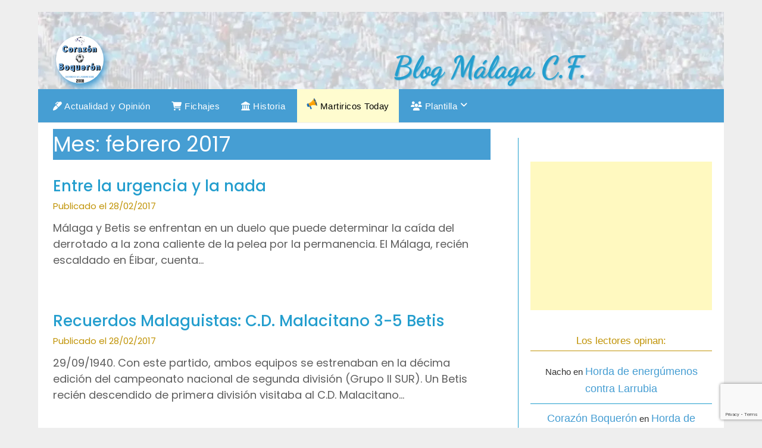

--- FILE ---
content_type: text/html; charset=UTF-8
request_url: https://corazonboqueron.es/2017/02/
body_size: 18837
content:
<!doctype html>
	<html lang="es">
	<head>
		<meta charset="UTF-8">
		<meta name="viewport" content="width=device-width, initial-scale=1">
		<link rel="profile" href="http://gmpg.org/xfn/11">
		<meta name='robots' content='noindex, follow' />

	<!-- This site is optimized with the Yoast SEO plugin v26.6 - https://yoast.com/wordpress/plugins/seo/ -->
	<title>febrero 2017 - Corazón Boquerón | Blog Málaga CF</title>
	<meta property="og:locale" content="es_ES" />
	<meta property="og:type" content="website" />
	<meta property="og:title" content="febrero 2017 - Corazón Boquerón | Blog Málaga CF" />
	<meta property="og:url" content="https://corazonboqueron.es/2017/02/" />
	<meta property="og:site_name" content="Corazón Boquerón | Blog Málaga CF" />
	<meta property="og:image" content="https://corazonboqueron.es/wp-content/uploads/2023/06/cropped-logo-2.png" />
	<meta property="og:image:width" content="638" />
	<meta property="og:image:height" content="638" />
	<meta property="og:image:type" content="image/png" />
	<meta name="twitter:card" content="summary_large_image" />
	<meta name="twitter:site" content="@corazonboqueron" />
	<script type="application/ld+json" class="yoast-schema-graph">{"@context":"https://schema.org","@graph":[{"@type":"CollectionPage","@id":"https://corazonboqueron.es/2017/02/","url":"https://corazonboqueron.es/2017/02/","name":"febrero 2017 - Corazón Boquerón | Blog Málaga CF","isPartOf":{"@id":"https://corazonboqueron.es/#website"},"breadcrumb":{"@id":"https://corazonboqueron.es/2017/02/#breadcrumb"},"inLanguage":"es"},{"@type":"BreadcrumbList","@id":"https://corazonboqueron.es/2017/02/#breadcrumb","itemListElement":[{"@type":"ListItem","position":1,"name":"Inicio","item":"https://corazonboqueron.es/"},{"@type":"ListItem","position":2,"name":"Archivo de febrero 2017"}]},{"@type":"WebSite","@id":"https://corazonboqueron.es/#website","url":"https://corazonboqueron.es/","name":"Corazón Boquerón | Blog Málaga CF","description":"Noticias, opinión, mercado de fichajes del Málaga Club de Fútbol","publisher":{"@id":"https://corazonboqueron.es/#organization"},"alternateName":"Corazón Boquerón","potentialAction":[{"@type":"SearchAction","target":{"@type":"EntryPoint","urlTemplate":"https://corazonboqueron.es/?s={search_term_string}"},"query-input":{"@type":"PropertyValueSpecification","valueRequired":true,"valueName":"search_term_string"}}],"inLanguage":"es"},{"@type":"Organization","@id":"https://corazonboqueron.es/#organization","name":"Corazón Boquerón","alternateName":"Blog sobre el Málaga CF","url":"https://corazonboqueron.es/","logo":{"@type":"ImageObject","inLanguage":"es","@id":"https://corazonboqueron.es/#/schema/logo/image/","url":"https://corazonboqueron.es/wp-content/uploads/2024/08/LOGO-CORAZON-BOQUERON-2024.webp","contentUrl":"https://corazonboqueron.es/wp-content/uploads/2024/08/LOGO-CORAZON-BOQUERON-2024.webp","width":639,"height":640,"caption":"Corazón Boquerón"},"image":{"@id":"https://corazonboqueron.es/#/schema/logo/image/"},"sameAs":["https://x.com/corazonboqueron"]}]}</script>
	<!-- / Yoast SEO plugin. -->


<link rel='dns-prefetch' href='//fonts.googleapis.com' />
<link rel='dns-prefetch' href='//use.fontawesome.com' />
<link rel="alternate" type="application/rss+xml" title="Corazón Boquerón | Blog Málaga CF &raquo; Feed" href="https://corazonboqueron.es/feed/" />
<link rel="alternate" type="application/rss+xml" title="Corazón Boquerón | Blog Málaga CF &raquo; Feed de los comentarios" href="https://corazonboqueron.es/comments/feed/" />
<!-- corazonboqueron.es is managing ads with Advanced Ads 2.0.16 – https://wpadvancedads.com/ --><script id="coraz-ready">
			window.advanced_ads_ready=function(e,a){a=a||"complete";var d=function(e){return"interactive"===a?"loading"!==e:"complete"===e};d(document.readyState)?e():document.addEventListener("readystatechange",(function(a){d(a.target.readyState)&&e()}),{once:"interactive"===a})},window.advanced_ads_ready_queue=window.advanced_ads_ready_queue||[];		</script>
		<style id='wp-img-auto-sizes-contain-inline-css' type='text/css'>
img:is([sizes=auto i],[sizes^="auto," i]){contain-intrinsic-size:3000px 1500px}
/*# sourceURL=wp-img-auto-sizes-contain-inline-css */
</style>
<style id='wp-emoji-styles-inline-css' type='text/css'>

	img.wp-smiley, img.emoji {
		display: inline !important;
		border: none !important;
		box-shadow: none !important;
		height: 1em !important;
		width: 1em !important;
		margin: 0 0.07em !important;
		vertical-align: -0.1em !important;
		background: none !important;
		padding: 0 !important;
	}
/*# sourceURL=wp-emoji-styles-inline-css */
</style>
<link rel='stylesheet' id='wp-block-library-css' href='https://corazonboqueron.es/wp-includes/css/dist/block-library/style.min.css?ver=6.9' type='text/css' media='all' />
<style id='global-styles-inline-css' type='text/css'>
:root{--wp--preset--aspect-ratio--square: 1;--wp--preset--aspect-ratio--4-3: 4/3;--wp--preset--aspect-ratio--3-4: 3/4;--wp--preset--aspect-ratio--3-2: 3/2;--wp--preset--aspect-ratio--2-3: 2/3;--wp--preset--aspect-ratio--16-9: 16/9;--wp--preset--aspect-ratio--9-16: 9/16;--wp--preset--color--black: #000000;--wp--preset--color--cyan-bluish-gray: #abb8c3;--wp--preset--color--white: #ffffff;--wp--preset--color--pale-pink: #f78da7;--wp--preset--color--vivid-red: #cf2e2e;--wp--preset--color--luminous-vivid-orange: #ff6900;--wp--preset--color--luminous-vivid-amber: #fcb900;--wp--preset--color--light-green-cyan: #7bdcb5;--wp--preset--color--vivid-green-cyan: #00d084;--wp--preset--color--pale-cyan-blue: #8ed1fc;--wp--preset--color--vivid-cyan-blue: #0693e3;--wp--preset--color--vivid-purple: #9b51e0;--wp--preset--gradient--vivid-cyan-blue-to-vivid-purple: linear-gradient(135deg,rgb(6,147,227) 0%,rgb(155,81,224) 100%);--wp--preset--gradient--light-green-cyan-to-vivid-green-cyan: linear-gradient(135deg,rgb(122,220,180) 0%,rgb(0,208,130) 100%);--wp--preset--gradient--luminous-vivid-amber-to-luminous-vivid-orange: linear-gradient(135deg,rgb(252,185,0) 0%,rgb(255,105,0) 100%);--wp--preset--gradient--luminous-vivid-orange-to-vivid-red: linear-gradient(135deg,rgb(255,105,0) 0%,rgb(207,46,46) 100%);--wp--preset--gradient--very-light-gray-to-cyan-bluish-gray: linear-gradient(135deg,rgb(238,238,238) 0%,rgb(169,184,195) 100%);--wp--preset--gradient--cool-to-warm-spectrum: linear-gradient(135deg,rgb(74,234,220) 0%,rgb(151,120,209) 20%,rgb(207,42,186) 40%,rgb(238,44,130) 60%,rgb(251,105,98) 80%,rgb(254,248,76) 100%);--wp--preset--gradient--blush-light-purple: linear-gradient(135deg,rgb(255,206,236) 0%,rgb(152,150,240) 100%);--wp--preset--gradient--blush-bordeaux: linear-gradient(135deg,rgb(254,205,165) 0%,rgb(254,45,45) 50%,rgb(107,0,62) 100%);--wp--preset--gradient--luminous-dusk: linear-gradient(135deg,rgb(255,203,112) 0%,rgb(199,81,192) 50%,rgb(65,88,208) 100%);--wp--preset--gradient--pale-ocean: linear-gradient(135deg,rgb(255,245,203) 0%,rgb(182,227,212) 50%,rgb(51,167,181) 100%);--wp--preset--gradient--electric-grass: linear-gradient(135deg,rgb(202,248,128) 0%,rgb(113,206,126) 100%);--wp--preset--gradient--midnight: linear-gradient(135deg,rgb(2,3,129) 0%,rgb(40,116,252) 100%);--wp--preset--font-size--small: 13px;--wp--preset--font-size--medium: 20px;--wp--preset--font-size--large: 36px;--wp--preset--font-size--x-large: 42px;--wp--preset--spacing--20: 0.44rem;--wp--preset--spacing--30: 0.67rem;--wp--preset--spacing--40: 1rem;--wp--preset--spacing--50: 1.5rem;--wp--preset--spacing--60: 2.25rem;--wp--preset--spacing--70: 3.38rem;--wp--preset--spacing--80: 5.06rem;--wp--preset--shadow--natural: 6px 6px 9px rgba(0, 0, 0, 0.2);--wp--preset--shadow--deep: 12px 12px 50px rgba(0, 0, 0, 0.4);--wp--preset--shadow--sharp: 6px 6px 0px rgba(0, 0, 0, 0.2);--wp--preset--shadow--outlined: 6px 6px 0px -3px rgb(255, 255, 255), 6px 6px rgb(0, 0, 0);--wp--preset--shadow--crisp: 6px 6px 0px rgb(0, 0, 0);}:where(.is-layout-flex){gap: 0.5em;}:where(.is-layout-grid){gap: 0.5em;}body .is-layout-flex{display: flex;}.is-layout-flex{flex-wrap: wrap;align-items: center;}.is-layout-flex > :is(*, div){margin: 0;}body .is-layout-grid{display: grid;}.is-layout-grid > :is(*, div){margin: 0;}:where(.wp-block-columns.is-layout-flex){gap: 2em;}:where(.wp-block-columns.is-layout-grid){gap: 2em;}:where(.wp-block-post-template.is-layout-flex){gap: 1.25em;}:where(.wp-block-post-template.is-layout-grid){gap: 1.25em;}.has-black-color{color: var(--wp--preset--color--black) !important;}.has-cyan-bluish-gray-color{color: var(--wp--preset--color--cyan-bluish-gray) !important;}.has-white-color{color: var(--wp--preset--color--white) !important;}.has-pale-pink-color{color: var(--wp--preset--color--pale-pink) !important;}.has-vivid-red-color{color: var(--wp--preset--color--vivid-red) !important;}.has-luminous-vivid-orange-color{color: var(--wp--preset--color--luminous-vivid-orange) !important;}.has-luminous-vivid-amber-color{color: var(--wp--preset--color--luminous-vivid-amber) !important;}.has-light-green-cyan-color{color: var(--wp--preset--color--light-green-cyan) !important;}.has-vivid-green-cyan-color{color: var(--wp--preset--color--vivid-green-cyan) !important;}.has-pale-cyan-blue-color{color: var(--wp--preset--color--pale-cyan-blue) !important;}.has-vivid-cyan-blue-color{color: var(--wp--preset--color--vivid-cyan-blue) !important;}.has-vivid-purple-color{color: var(--wp--preset--color--vivid-purple) !important;}.has-black-background-color{background-color: var(--wp--preset--color--black) !important;}.has-cyan-bluish-gray-background-color{background-color: var(--wp--preset--color--cyan-bluish-gray) !important;}.has-white-background-color{background-color: var(--wp--preset--color--white) !important;}.has-pale-pink-background-color{background-color: var(--wp--preset--color--pale-pink) !important;}.has-vivid-red-background-color{background-color: var(--wp--preset--color--vivid-red) !important;}.has-luminous-vivid-orange-background-color{background-color: var(--wp--preset--color--luminous-vivid-orange) !important;}.has-luminous-vivid-amber-background-color{background-color: var(--wp--preset--color--luminous-vivid-amber) !important;}.has-light-green-cyan-background-color{background-color: var(--wp--preset--color--light-green-cyan) !important;}.has-vivid-green-cyan-background-color{background-color: var(--wp--preset--color--vivid-green-cyan) !important;}.has-pale-cyan-blue-background-color{background-color: var(--wp--preset--color--pale-cyan-blue) !important;}.has-vivid-cyan-blue-background-color{background-color: var(--wp--preset--color--vivid-cyan-blue) !important;}.has-vivid-purple-background-color{background-color: var(--wp--preset--color--vivid-purple) !important;}.has-black-border-color{border-color: var(--wp--preset--color--black) !important;}.has-cyan-bluish-gray-border-color{border-color: var(--wp--preset--color--cyan-bluish-gray) !important;}.has-white-border-color{border-color: var(--wp--preset--color--white) !important;}.has-pale-pink-border-color{border-color: var(--wp--preset--color--pale-pink) !important;}.has-vivid-red-border-color{border-color: var(--wp--preset--color--vivid-red) !important;}.has-luminous-vivid-orange-border-color{border-color: var(--wp--preset--color--luminous-vivid-orange) !important;}.has-luminous-vivid-amber-border-color{border-color: var(--wp--preset--color--luminous-vivid-amber) !important;}.has-light-green-cyan-border-color{border-color: var(--wp--preset--color--light-green-cyan) !important;}.has-vivid-green-cyan-border-color{border-color: var(--wp--preset--color--vivid-green-cyan) !important;}.has-pale-cyan-blue-border-color{border-color: var(--wp--preset--color--pale-cyan-blue) !important;}.has-vivid-cyan-blue-border-color{border-color: var(--wp--preset--color--vivid-cyan-blue) !important;}.has-vivid-purple-border-color{border-color: var(--wp--preset--color--vivid-purple) !important;}.has-vivid-cyan-blue-to-vivid-purple-gradient-background{background: var(--wp--preset--gradient--vivid-cyan-blue-to-vivid-purple) !important;}.has-light-green-cyan-to-vivid-green-cyan-gradient-background{background: var(--wp--preset--gradient--light-green-cyan-to-vivid-green-cyan) !important;}.has-luminous-vivid-amber-to-luminous-vivid-orange-gradient-background{background: var(--wp--preset--gradient--luminous-vivid-amber-to-luminous-vivid-orange) !important;}.has-luminous-vivid-orange-to-vivid-red-gradient-background{background: var(--wp--preset--gradient--luminous-vivid-orange-to-vivid-red) !important;}.has-very-light-gray-to-cyan-bluish-gray-gradient-background{background: var(--wp--preset--gradient--very-light-gray-to-cyan-bluish-gray) !important;}.has-cool-to-warm-spectrum-gradient-background{background: var(--wp--preset--gradient--cool-to-warm-spectrum) !important;}.has-blush-light-purple-gradient-background{background: var(--wp--preset--gradient--blush-light-purple) !important;}.has-blush-bordeaux-gradient-background{background: var(--wp--preset--gradient--blush-bordeaux) !important;}.has-luminous-dusk-gradient-background{background: var(--wp--preset--gradient--luminous-dusk) !important;}.has-pale-ocean-gradient-background{background: var(--wp--preset--gradient--pale-ocean) !important;}.has-electric-grass-gradient-background{background: var(--wp--preset--gradient--electric-grass) !important;}.has-midnight-gradient-background{background: var(--wp--preset--gradient--midnight) !important;}.has-small-font-size{font-size: var(--wp--preset--font-size--small) !important;}.has-medium-font-size{font-size: var(--wp--preset--font-size--medium) !important;}.has-large-font-size{font-size: var(--wp--preset--font-size--large) !important;}.has-x-large-font-size{font-size: var(--wp--preset--font-size--x-large) !important;}
/*# sourceURL=global-styles-inline-css */
</style>

<style id='classic-theme-styles-inline-css' type='text/css'>
/*! This file is auto-generated */
.wp-block-button__link{color:#fff;background-color:#32373c;border-radius:9999px;box-shadow:none;text-decoration:none;padding:calc(.667em + 2px) calc(1.333em + 2px);font-size:1.125em}.wp-block-file__button{background:#32373c;color:#fff;text-decoration:none}
/*# sourceURL=/wp-includes/css/classic-themes.min.css */
</style>
<style id='font-awesome-svg-styles-default-inline-css' type='text/css'>
.svg-inline--fa {
  display: inline-block;
  height: 1em;
  overflow: visible;
  vertical-align: -.125em;
}
/*# sourceURL=font-awesome-svg-styles-default-inline-css */
</style>
<link rel='stylesheet' id='font-awesome-svg-styles-css' href='https://corazonboqueron.es/wp-content/uploads/font-awesome/v6.4.0/css/svg-with-js.css' type='text/css' media='all' />
<style id='font-awesome-svg-styles-inline-css' type='text/css'>
   .wp-block-font-awesome-icon svg::before,
   .wp-rich-text-font-awesome-icon svg::before {content: unset;}
/*# sourceURL=font-awesome-svg-styles-inline-css */
</style>
<link rel='stylesheet' id='widgetopts-styles-css' href='https://corazonboqueron.es/wp-content/plugins/widget-options/assets/css/widget-options.css?ver=4.1.3' type='text/css' media='all' />
<link rel='stylesheet' id='minimalist-newspaper-style-css' href='https://corazonboqueron.es/wp-content/themes/newspaperly/style.css?ver=6.9' type='text/css' media='all' />
<link rel='stylesheet' id='minimalist-newspaper-css' href='https://corazonboqueron.es/wp-content/themes/minimalist-newspaper/style.css?ver=1.0' type='text/css' media='all' />
<link rel='stylesheet' id='poppins-css' href='https://corazonboqueron.es/wp-content/fonts/04b58f69fcc6fa102287bde3ad0b87d3.css?ver=1.0' type='text/css' media='all' />
<link rel='stylesheet' id='font-awesome-css' href='https://corazonboqueron.es/wp-content/themes/newspaperly/css/font-awesome.min.css?ver=6.9' type='text/css' media='all' />
<link rel='stylesheet' id='newspaperly-style-css' href='https://corazonboqueron.es/wp-content/themes/minimalist-newspaper/style.css?ver=6.9' type='text/css' media='all' />
<link rel='stylesheet' id='newspaperly-google-fonts-css' href='//fonts.googleapis.com/css?family=Lato%3A300%2C400%2C700%2C900%7CMerriweather%3A400%2C700&#038;ver=6.9' type='text/css' media='all' />
<link rel='stylesheet' id='font-awesome-official-css' href='https://use.fontawesome.com/releases/v6.4.0/css/all.css' type='text/css' media='all' integrity="sha384-iw3OoTErCYJJB9mCa8LNS2hbsQ7M3C0EpIsO/H5+EGAkPGc6rk+V8i04oW/K5xq0" crossorigin="anonymous" />
<link rel='stylesheet' id='recent-posts-widget-with-thumbnails-public-style-css' href='https://corazonboqueron.es/wp-content/plugins/recent-posts-widget-with-thumbnails/public.css?ver=7.1.1' type='text/css' media='all' />
<link rel='stylesheet' id='simple-social-icons-font-css' href='https://corazonboqueron.es/wp-content/plugins/simple-social-icons/css/style.css?ver=4.0.0' type='text/css' media='all' />
<link rel='stylesheet' id='font-awesome-official-v4shim-css' href='https://use.fontawesome.com/releases/v6.4.0/css/v4-shims.css' type='text/css' media='all' integrity="sha384-TjXU13dTMPo+5ZlOUI1IGXvpmajjoetPqbUJqTx+uZ1bGwylKHNEItuVe/mg/H6l" crossorigin="anonymous" />
<script type="text/javascript" src="https://corazonboqueron.es/wp-includes/js/jquery/jquery.min.js?ver=3.7.1" id="jquery-core-js"></script>
<script type="text/javascript" src="https://corazonboqueron.es/wp-includes/js/jquery/jquery-migrate.min.js?ver=3.4.1" id="jquery-migrate-js"></script>
<link rel="https://api.w.org/" href="https://corazonboqueron.es/wp-json/" /><link rel="EditURI" type="application/rsd+xml" title="RSD" href="https://corazonboqueron.es/xmlrpc.php?rsd" />
<meta name="generator" content="WordPress 6.9" />
<!-- Google Tag Manager -->
<script>(function(w,d,s,l,i){w[l]=w[l]||[];w[l].push({'gtm.start':
new Date().getTime(),event:'gtm.js'});var f=d.getElementsByTagName(s)[0],
j=d.createElement(s),dl=l!='dataLayer'?'&l='+l:'';j.async=true;j.src=
'https://www.googletagmanager.com/gtm.js?id='+i+dl;f.parentNode.insertBefore(j,f);
})(window,document,'script','dataLayer','GTM-K3WWLK7D');</script>
<!-- End Google Tag Manager --><!-- Analytics by WP Statistics - https://wp-statistics.com -->

		<style type="text/css">
			.header-widgets-wrapper, .content-wrap-bg { background-color:  }
			.featured-sidebar, .featured-sidebar ul li { border-color: #229fce !important; }
			.page-numbers li a, .blogposts-list .blogpost-button, .page-numbers.current, span.page-numbers.dots { background: ; }
			.banner-widget-wrapper p, .banner-widget-wrapper h1, .banner-widget-wrapper h2, .banner-widget-wrapper h3, .banner-widget-wrapper h4, .banner-widget-wrapper h5, .banner-widget-wrapper h6, .banner-widget-wrapper ul, .banner-widget-wrapper{ color: #469ed3 }
			.banner-widget-wrapper a, .banner-widget-wrapper a:hover, .banner-widget-wrapper a:active, .banner-widget-wrapper a:focus{ color: #ffffff; }
			.banner-widget-wrapper ul li { border-color: ; }
			body, .site, .swidgets-wrap h3, .post-data-text { background: ; }
			.site-title a, .site-description { color: ; }
			.header-bg { background-color: #ffffff !important; }
			.main-navigation ul li a, .main-navigation ul li .sub-arrow, .super-menu .toggle-mobile-menu,.toggle-mobile-menu:before, .mobile-menu-active .smenu-hide { color: ; }
			#smobile-menu.show .main-navigation ul ul.children.active, #smobile-menu.show .main-navigation ul ul.sub-menu.active, #smobile-menu.show .main-navigation ul li, .smenu-hide.toggle-mobile-menu.menu-toggle, #smobile-menu.show .main-navigation ul li, .primary-menu ul li ul.children li, .primary-menu ul li ul.sub-menu li, .primary-menu .pmenu, .super-menu { border-color: ; border-bottom-color: ; }
			#secondary .widget h3, #secondary .widget h3 a, #secondary .widget h4, #secondary .widget h1, #secondary .widget h2, #secondary .widget h5, #secondary .widget h6 { color: #c19408; }
			#secondary .widget a, #secondary a, #secondary .widget li a , #secondary span.sub-arrow{ color: #229fce; }
			#secondary, #secondary .widget, #secondary .widget p, #secondary .widget li, .widget time.rpwe-time.published { color: ; }
			#secondary .swidgets-wrap, .featured-sidebar .search-field { border-color: #c19408; }
			.site-info, .footer-column-three input.search-submit, .footer-column-three p, .footer-column-three li, .footer-column-three td, .footer-column-three th, .footer-column-three caption { color: ; }
			.footer-column-three h3, .footer-column-three h4, .footer-column-three h5, .footer-column-three h6, .footer-column-three h1, .footer-column-three h2, .footer-column-three h4, .footer-column-three h3 a { color: ; }
			.footer-column-three a, .footer-column-three li a, .footer-column-three .widget a, .footer-column-three .sub-arrow { color: ; }
			.footer-column-three h3:after { background: ; }
			.site-info, .widget ul li, .footer-column-three input.search-field, .footer-column-three input.search-submit { border-color: ; }
			.site-footer { background-color: ; }
			.archive .page-header h1, .blogposts-list h2 a, .blogposts-list h2 a:hover, .blogposts-list h2 a:active, .search-results h1.page-title { color: ; }
			.blogposts-list .post-data-text, .blogposts-list .post-data-text a{ color: ; }
			.blogposts-list p { color: ; }
			.page-numbers li a, .blogposts-list .blogpost-button, span.page-numbers.dots, .page-numbers.current, .page-numbers li a:hover { color: ; }
			.archive .page-header h1, .search-results h1.page-title, .blogposts-list.fbox, span.page-numbers.dots, .page-numbers li a, .page-numbers.current { border-color: ; }
			.blogposts-list .post-data-divider { background: ; }
			.page .comments-area .comment-author, .page .comments-area .comment-author a, .page .comments-area .comments-title, .page .content-area h1, .page .content-area h2, .page .content-area h3, .page .content-area h4, .page .content-area h5, .page .content-area h6, .page .content-area th, .single  .comments-area .comment-author, .single .comments-area .comment-author a, .single .comments-area .comments-title, .single .content-area h1, .single .content-area h2, .single .content-area h3, .single .content-area h4, .single .content-area h5, .single .content-area h6, .single .content-area th, .search-no-results h1, .error404 h1 { color: ; }
			.single .post-data-text, .page .post-data-text, .page .post-data-text a, .single .post-data-text a, .comments-area .comment-meta .comment-metadata a { color: ; }
			.page .content-area p, .page article, .page .content-area table, .page .content-area dd, .page .content-area dt, .page .content-area address, .page .content-area .entry-content, .page .content-area li, .page .content-area ol, .single .content-area p, .single article, .single .content-area table, .single .content-area dd, .single .content-area dt, .single .content-area address, .single .entry-content, .single .content-area li, .single .content-area ol, .search-no-results .page-content p { color: ; }
			.single .entry-content a, .page .entry-content a, .comment-content a, .comments-area .reply a, .logged-in-as a, .comments-area .comment-respond a { color: ; }
			.comments-area p.form-submit input { background: ; }
			.error404 .page-content p, .error404 input.search-submit, .search-no-results input.search-submit { color: ; }
			.page .comments-area, .page article.fbox, .page article tr, .page .comments-area ol.comment-list ol.children li, .page .comments-area ol.comment-list .comment, .single .comments-area, .single article.fbox, .single article tr, .comments-area ol.comment-list ol.children li, .comments-area ol.comment-list .comment, .error404 main#main, .error404 .search-form label, .search-no-results .search-form label, .error404 input.search-submit, .search-no-results input.search-submit, .error404 main#main, .search-no-results section.fbox.no-results.not-found{ border-color: ; }
			.single .post-data-divider, .page .post-data-divider { background: ; }
			.single .comments-area p.form-submit input, .page .comments-area p.form-submit input { color: ; }
			.bottom-header-wrapper { padding-top: px; }
			.bottom-header-wrapper { padding-bottom: px; }
			.bottom-header-wrapper { background: ; }
			.bottom-header-wrapper *{ color: ; }
			.header-widget a, .header-widget li a, .header-widget i.fa { color: ; }
			.header-widget, .header-widget p, .header-widget li, .header-widget .textwidget { color: ; }
			.header-widget .widget-title, .header-widget h1, .header-widget h3, .header-widget h2, .header-widget h4, .header-widget h5, .header-widget h6{ color: ; }
			.header-widget.swidgets-wrap, .header-widget ul li, .header-widget .search-field { border-color: ; }
			.header-widgets-wrapper .swidgets-wrap{ background: ; }
			.primary-menu .pmenu, .super-menu, #smobile-menu, .primary-menu ul li ul.children, .primary-menu ul li ul.sub-menu { background-color: #229fce; }
			#secondary .swidgets-wrap{ background: ; }
			#secondary .swidget { border-color: #c19408; }
			.archive article.fbox, .search-results article.fbox, .blog article.fbox { background: ; }
			.comments-area, .single article.fbox, .page article.fbox { background: ; }
		</style>
	
		<style type="text/css">
			.header-widgets-wrapper, .content-wrap-bg { background-color:  }
			.featured-sidebar, .featured-sidebar ul li { border-color: #229fce !important; }
			.page-numbers li a, .blogposts-list .blogpost-button, .page-numbers.current, span.page-numbers.dots { background: ; }
			.banner-widget-wrapper p, .banner-widget-wrapper h1, .banner-widget-wrapper h2, .banner-widget-wrapper h3, .banner-widget-wrapper h4, .banner-widget-wrapper h5, .banner-widget-wrapper h6, .banner-widget-wrapper ul, .banner-widget-wrapper{ color: #469ed3 }
			.banner-widget-wrapper a, .banner-widget-wrapper a:hover, .banner-widget-wrapper a:active, .banner-widget-wrapper a:focus{ color: #ffffff; }
			.banner-widget-wrapper ul li { border-color: ; }
			body, .site, .swidgets-wrap h3, .post-data-text { background: ; }
			.site-title a, .site-description { color: ; }
			.header-bg { background-color: #ffffff !important; }
			.main-navigation ul li a, .main-navigation ul li .sub-arrow, .super-menu .toggle-mobile-menu,.toggle-mobile-menu:before, .mobile-menu-active .smenu-hide { color: ; }
			#smobile-menu.show .main-navigation ul ul.children.active, #smobile-menu.show .main-navigation ul ul.sub-menu.active, #smobile-menu.show .main-navigation ul li, .smenu-hide.toggle-mobile-menu.menu-toggle, #smobile-menu.show .main-navigation ul li, .primary-menu ul li ul.children li, .primary-menu ul li ul.sub-menu li, .primary-menu .pmenu, .super-menu { border-color: ; border-bottom-color: ; }
			#secondary .widget h3, #secondary .widget h3 a, #secondary .widget h4, #secondary .widget h1, #secondary .widget h2, #secondary .widget h5, #secondary .widget h6 { color: #c19408; }
			#secondary .widget a, #secondary a, #secondary .widget li a , #secondary span.sub-arrow{ color: #229fce; }
			#secondary, #secondary .widget, #secondary .widget p, #secondary .widget li, .widget time.rpwe-time.published { color: ; }
			#secondary .swidgets-wrap, .featured-sidebar .search-field { border-color: #c19408; }
			.site-info, .footer-column-three input.search-submit, .footer-column-three p, .footer-column-three li, .footer-column-three td, .footer-column-three th, .footer-column-three caption { color: ; }
			.footer-column-three h3, .footer-column-three h4, .footer-column-three h5, .footer-column-three h6, .footer-column-three h1, .footer-column-three h2, .footer-column-three h4, .footer-column-three h3 a { color: ; }
			.footer-column-three a, .footer-column-three li a, .footer-column-three .widget a, .footer-column-three .sub-arrow { color: ; }
			.footer-column-three h3:after { background: ; }
			.site-info, .widget ul li, .footer-column-three input.search-field, .footer-column-three input.search-submit { border-color: ; }
			.site-footer { background-color: ; }
			.archive .page-header h1, .blogposts-list h2 a, .blogposts-list h2 a:hover, .blogposts-list h2 a:active, .search-results h1.page-title { color: ; }
			.blogposts-list .post-data-text, .blogposts-list .post-data-text a{ color: ; }
			.blogposts-list p { color: ; }
			.page-numbers li a, .blogposts-list .blogpost-button, span.page-numbers.dots, .page-numbers.current, .page-numbers li a:hover { color: ; }
			.archive .page-header h1, .search-results h1.page-title, .blogposts-list.fbox, span.page-numbers.dots, .page-numbers li a, .page-numbers.current { border-color: ; }
			.blogposts-list .post-data-divider { background: ; }
			.page .comments-area .comment-author, .page .comments-area .comment-author a, .page .comments-area .comments-title, .page .content-area h1, .page .content-area h2, .page .content-area h3, .page .content-area h4, .page .content-area h5, .page .content-area h6, .page .content-area th, .single  .comments-area .comment-author, .single .comments-area .comment-author a, .single .comments-area .comments-title, .single .content-area h1, .single .content-area h2, .single .content-area h3, .single .content-area h4, .single .content-area h5, .single .content-area h6, .single .content-area th, .search-no-results h1, .error404 h1 { color: ; }
			.single .post-data-text, .page .post-data-text, .page .post-data-text a, .single .post-data-text a, .comments-area .comment-meta .comment-metadata a { color: ; }
			.page .content-area p, .page article, .page .content-area table, .page .content-area dd, .page .content-area dt, .page .content-area address, .page .content-area .entry-content, .page .content-area li, .page .content-area ol, .single .content-area p, .single article, .single .content-area table, .single .content-area dd, .single .content-area dt, .single .content-area address, .single .entry-content, .single .content-area li, .single .content-area ol, .search-no-results .page-content p { color: ; }
			.single .entry-content a, .page .entry-content a, .comment-content a, .comments-area .reply a, .logged-in-as a, .comments-area .comment-respond a { color: ; }
			.comments-area p.form-submit input { background: ; }
			.error404 .page-content p, .error404 input.search-submit, .search-no-results input.search-submit { color: ; }
			.page .comments-area, .page article.fbox, .page article tr, .page .comments-area ol.comment-list ol.children li, .page .comments-area ol.comment-list .comment, .single .comments-area, .single article.fbox, .single article tr, .comments-area ol.comment-list ol.children li, .comments-area ol.comment-list .comment, .error404 main#main, .error404 .search-form label, .search-no-results .search-form label, .error404 input.search-submit, .search-no-results input.search-submit, .error404 main#main, .search-no-results section.fbox.no-results.not-found{ border-color: ; }
			.single .post-data-divider, .page .post-data-divider { background: ; }
			.single .comments-area p.form-submit input, .page .comments-area p.form-submit input { color: ; }
			.bottom-header-wrapper { padding-top: px; }
			.bottom-header-wrapper { padding-bottom: px; }
			.bottom-header-wrapper { background: ; }
			.bottom-header-wrapper *{ color: ; }
			.header-widget a, .header-widget li a, .header-widget i.fa { color: ; }
			.header-widget, .header-widget p, .header-widget li, .header-widget .textwidget { color: ; }
			.header-widget .widget-title, .header-widget h1, .header-widget h3, .header-widget h2, .header-widget h4, .header-widget h5, .header-widget h6{ color: ; }
			.header-widget.swidgets-wrap, .header-widget ul li, .header-widget .search-field { border-color: ; }
			.header-widgets-wrapper .swidgets-wrap{ background: ; }
			.primary-menu .pmenu, .super-menu, #smobile-menu, .primary-menu ul li ul.children, .primary-menu ul li ul.sub-menu { background-color: #229fce; }
			#secondary .swidgets-wrap{ background: ; }
			#secondary .swidget { border-color: #c19408; }
			.archive article.fbox, .search-results article.fbox, .blog article.fbox { background: ; }
			.comments-area, .single article.fbox, .page article.fbox { background: ; }
		</style>
		<style type="text/css">.recentcomments a{display:inline !important;padding:0 !important;margin:0 !important;}</style><style type="text/css">
	.sheader .content-wrap .header-bg {
		background: url(https://corazonboqueron.es/wp-content/uploads/2025/11/1500x500.webp);
		background-size: cover;
	}

	.site-title a,
	.site-description {
		color: #000000;
	}

	
	https://corazonboqueron.es/wp-content/uploads/2025/11/1500x500.webp"
			.site-title a,
		.site-description {
			color: #000000;
		}
	</style>
<link rel="icon" href="https://corazonboqueron.es/wp-content/uploads/2024/08/ico-corazon-boqueron-2024-150x150.png" sizes="32x32" />
<link rel="icon" href="https://corazonboqueron.es/wp-content/uploads/2024/08/ico-corazon-boqueron-2024.png" sizes="192x192" />
<link rel="apple-touch-icon" href="https://corazonboqueron.es/wp-content/uploads/2024/08/ico-corazon-boqueron-2024.png" />
<meta name="msapplication-TileImage" content="https://corazonboqueron.es/wp-content/uploads/2024/08/ico-corazon-boqueron-2024.png" />
<meta name="google-site-verification" content="ll2gAUGkEyRaAZqw1ZdolY-4yv-tRTQvX77AVD6jEGk" /><script src="https://www.google.com/recaptcha/enterprise.js?render=6LfzpFArAAAAAOY500_qcq3hePMbaoEkpAU8PJiU"></script>
		<style type="text/css" id="wp-custom-css">
			@import url('https://fonts.googleapis.com/css2?family=Bungee+Inline&display=swap');

@import url('https://fonts.googleapis.com/css2?family=Bungee+Inline&family=Dancing+Script:wght@700&display=swap');

@import url('https://fonts.googleapis.com/css2?family=Tangerine:wght@700&display=swap');

@import url('https://fonts.googleapis.com/css2?family=Jacques+Francois+Shadow&display=swap');
.widgettitle{
			color:white !important;
	text-align:center;
			background-color:#469ed3;

	
}



body {
    color: #2f2f2f;
    font-family: open sans,verdana,arial,Arial,Helvetica,sans-serif !important;
text-rendering:optimizelegibility;
  font-display: swap !important;

}
.rrss-top{
	font-size:20px;
	
}

.rrss-top a{color:white;
}
.rrss-top a:hover{color:#bf7ff7 !important;}
.featured-sidebar .widget li a{
	color:#469ed3 !important;
	font-size:18px;
}

.featured-sidebar .widget li a:hover{
	color:hsla(80, 100%, 57%, 1) !important;
	background-color:#622c86;
}
.titulo-web{
font-family: 'Dancing Script', cursive;
	color: #249ece !important;
text-shadow: 1px 1px 2px #249ece;
font-size:50px;
}

.subtitulo-web{
	font-family: 'Tangerine', cursive;
	font-size:30px;
	line-height: 2px;

}

.header-bg{
	background-size:120% !important;
	background-repeat:no-repeat !important;
	max-height:130px;
}


.site-branding.branding-logo img{
width:80px;
	border-radius: 50%;
box-shadow: 4px 7px 12px #469ed3;
	
}
.site-branding.branding-logo img:hover{
border-radius: 50%;
box-shadow: 3px 4px 6px #c19408;

}

.h1.entry-title {
	
	font-size:32px;
	font-weight:700;
	
}

.entry-title{
		color: #249ece !important;

}

.comment-content{
	background-color:#CDF0FB;
	border: 1px blue solid;
}

.reply{
	color:white;
}
.reply a{
	background-color:#B3F59C;
	color:#8E028E;
	font-weight:500;
	text-decoration:none;
	border: 1px #3ACC08 solid;
	
}


.site-footer{
	
		background-color:#469ed3;

}
.footer-info-right{display:none;}

.main-navigation ul li a{color:white;}

.main-navigation ul li a:hover{	color:hsla(80, 100%, 57%, 1) !important;
	background-color:#622c86;

	
}


.entry-header h2 a{
	color:#249ece;
	
}

.entry-header h2 a:hover{
		color:hsla(80, 100%, 57%, 1) !important;
	background-color:#622c86;
}

.archive-description{
	padding:5px;
	padding-left: 20px;
	text-decoration:underline dotted #bf7ff7;
	font-weight:bold;
	font-style: italic;
}
.post-data-text{
	
	color:#c19408 !important;
}

.featured-thumbnail{
	
	 overflow: hidden;

}
.thumbnail-img{
transition: 0.5s all ease-in-out;
	  filter: brightness(100%);

	
}
.thumbnail-img:hover{
	
	transform: scale(1.1);
	  filter: brightness(80%);

}

.entry-content p{    font-size: 18px !important;
    line-height: 1.55 !important;
    margin-bottom: 20px !important;
    margin-bottom: 1.125em !important;
font-weight: 400 !important;
    text-rendering:optimizeLegibility !important;
}

.tiempo-estimado{color:#aaa;

	font-size:15px;
}

.archive .page-header h1{
	background-color:#469ed3;
	color:white;
	
}
.filla-tabla{
	
}
.anuncio{
	border: 1px transparent  solid;
}
.anuncio:hover{
	border: 1px #c19408  solid;
}

.fila-tabla:hover{
	
	background-color:#C2EEFC;
}
.primary-menu .pmenu, .super-menu, #smobile-menu, .primary-menu ul li ul.children, .primary-menu ul li ul.sub-menu{	background-color:#469ed3;
}
.texto-pequeno{font-size:8px !important;}
.site-footer{
	background-image: url('https://corazonboqueron.es/wp-content/uploads/2023/06/la_rosaleda_escenario_del_malaga_extremadura.jpeg');
	
}

.grises{
	    filter: grayscale(100%);

}

#menu-item-2570{
	
	background-color:#FFFCCF;
	
}
#menu-item-2570 a{color:black;}
 .category-martiricostoday .entry-content, .category-martiricostoday> h1,  .category-martiricostoday .blogposts-list-content {background-color:#FFFCCF !important;

}

.category-martiricostoday .blogposts-list-content  h2::before{
	content:  url('https://corazonboqueron.es/wp-content/uploads/2025/04/altavoz-martiricos-today.webp');
	

}

.category-martiricostoday .entry-header h1::before{
	content:  url('https://corazonboqueron.es/wp-content/uploads/2025/04/altavoz-martiricos-today.webp');
	

}

		</style>
			</head>

	<body class="archive date wp-custom-logo wp-theme-newspaperly wp-child-theme-minimalist-newspaper hfeed header-image aa-prefix-coraz-">
		
		<a class="skip-link screen-reader-text" href="#content">Saltar al contenido</a>

		
		<div id="page" class="site">
			<header id="masthead" class="sheader site-header clearfix">
				<div class="content-wrap">

					<!-- Header background color and image is added to class below -->
					<div class="header-bg">
													<div class="site-branding branding-logo">
								<a href="https://corazonboqueron.es/" class="custom-logo-link" rel="home"><img width="639" height="640" src="https://corazonboqueron.es/wp-content/uploads/2024/08/LOGO-CORAZON-BOQUERON-2024.webp" class="custom-logo" alt="LOGO CORAZÓN BOQUERÓN" decoding="async" fetchpriority="high" srcset="https://corazonboqueron.es/wp-content/uploads/2024/08/LOGO-CORAZON-BOQUERON-2024.webp 639w, https://corazonboqueron.es/wp-content/uploads/2024/08/LOGO-CORAZON-BOQUERON-2024-300x300.webp 300w, https://corazonboqueron.es/wp-content/uploads/2024/08/LOGO-CORAZON-BOQUERON-2024-150x150.webp 150w" sizes="(max-width: 639px) 100vw, 639px" /></a>							</div><!-- .site-branding -->
																	<!-- Widget banner placement -->
						<div class="banner-widget-wrapper">
							<section id="block-8" class="extendedwopts-hide extendedwopts-tablet extendedwopts-mobile extendedwopts-md-center banner-widget widget swidgets-wrap widget_block"><h1 class="titulo-web">Blog Málaga C.F.</h1>

</section><section id="custom_html-9" class="widget_text banner-widget widget swidgets-wrap widget_custom_html"><div class="textwidget custom-html-widget"><!--<a target="_blank" href="https://www.primevideo.com/?&tag=corazonboquer-21" title="Prueba GRATIS Prime Video"><img src="http://corazonboqueron.es/wp-content/uploads/2023/08/ES_728x90_Associate.gif" alt="Videojuegos en AMAZON" title="Prueba GRATIS Prime Video" width="100%"/></a>-->
</div></section>						</div>
									</div>
			</div>

			<!-- Navigation below these lines, move it up if you want it above the header -->
			<nav id="primary-site-navigation" class="primary-menu main-navigation clearfix">
				<a href="#" id="pull" class="smenu-hide toggle-mobile-menu menu-toggle" aria-controls="secondary-menu" aria-expanded="false">Menú</a>
				<div class="content-wrap text-center">
					<div class="center-main-menu">
						<div class="menu-menu-1-container"><ul id="primary-menu" class="pmenu"><li id="menu-item-813" class="menu-item menu-item-type-taxonomy menu-item-object-category menu-item-813"><a href="https://corazonboqueron.es/actualidad-opinion-malaga-cf/"><i class="fas fa-marker"></i> Actualidad y Opinión</a></li>
<li id="menu-item-815" class="menu-item menu-item-type-taxonomy menu-item-object-category menu-item-815"><a href="https://corazonboqueron.es/fichajes-malaga-cf/"><i class="fa-sharp fa-solid fa-cart-shopping"></i> Fichajes</a></li>
<li id="menu-item-874" class="menu-item menu-item-type-taxonomy menu-item-object-category menu-item-874"><a href="https://corazonboqueron.es/recuerdos-del-ayer/"><i class="fa-sharp fa-solid fa-landmark"></i> Historia</a></li>
<li id="menu-item-2570" class="menu-item menu-item-type-taxonomy menu-item-object-category menu-item-2570"><a href="https://corazonboqueron.es/martiricostoday/"><img width="18px" src="https://corazonboqueron.es/wp-content/uploads/2025/04/altavoz-martiricos-today.webp"/> Martiricos Today</a></li>
<li id="menu-item-2593" class="menu-item menu-item-type-custom menu-item-object-custom menu-item-has-children menu-item-2593"><a href="#"><i class="fas fa-users"></i> Plantilla</a>
<ul class="sub-menu">
	<li id="menu-item-2858" class="menu-item menu-item-type-post_type menu-item-object-page menu-item-2858"><a href="https://corazonboqueron.es/plantilla-malaga-cf-2025-26/">Plantilla Málaga C.F. 2025-26</a></li>
	<li id="menu-item-2594" class="menu-item menu-item-type-post_type menu-item-object-page menu-item-2594"><a href="https://corazonboqueron.es/salarios-malaga-cf-2025/">Salarios Málaga CF 2025</a></li>
</ul>
</li>
</ul></div>					</div>
				</div>
			</nav>
			<div class="content-wrap">
				<div class="super-menu clearfix">
					<div class="super-menu-inner">
						<a href="#" id="pull" class="toggle-mobile-menu menu-toggle" aria-controls="secondary-menu" aria-expanded="false">Menú</a>
					</div>
				</div>
			</div>
			<div id="mobile-menu-overlay"></div>
			<!-- Navigation above these lines, move it up if you want it above the header -->
		</header>

		<div class="content-wrap">


			<!-- Upper widgets -->
			<div class="header-widgets-wrapper">
				
				
							</div>

		</div>

		<div id="content" class="site-content clearfix">
			<div class="content-wrap">
				<div class="content-wrap-bg">

	<div id="primary" class="featured-content content-area">
		<main id="main" class="site-main">

		
			<header class="fbox page-header">
				<h1 class="page-title">Mes: <span>febrero 2017</span></h1>			</header><!-- .page-header -->

			

<article id="post-87" class="posts-entry fbox blogposts-list post-87 post type-post status-publish format-standard hentry category-actualidad-opinion-malaga-cf category-betis category-camacho category-joaquin category-juanpi-anor category-liga-santander category-previas category-roberto-rosales category-ruben-castro">
		<div class="blogposts-list-content">
		<header class="entry-header">
			<h2 class="entry-title"><a href="https://corazonboqueron.es/2017/02/entre-la-urgencia-y-la-nada/" rel="bookmark">Entre la urgencia y la nada</a></h2>			<div class="entry-meta">
				<div class="blog-data-wrapper">
					<div class="post-data-divider"></div>
					<div class="post-data-positioning">
						<div class="post-data-text">
							Publicado el 28/02/2017						</div>
					</div>
				</div>
			</div><!-- .entry-meta -->
					</header><!-- .entry-header -->

		<div class="entry-content">
			<p>Málaga y Betis se enfrentan en un duelo que puede determinar la caída del derrotado a la zona caliente de la pelea por la permanencia. El Málaga, recién escaldado en Éibar, cuenta&#8230;</p>
		
			</div><!-- .entry-content -->
			</div>
</article><!-- #post-87 -->


<article id="post-88" class="posts-entry fbox blogposts-list post-88 post type-post status-publish format-standard hentry category-cd-malacitano category-historia category-recuerdos-del-ayer category-recuerdos-malaguistas">
		<div class="blogposts-list-content">
		<header class="entry-header">
			<h2 class="entry-title"><a href="https://corazonboqueron.es/2017/02/recuerdos-malaguistas-c-d-malacitano-3-5-betis/" rel="bookmark">Recuerdos Malaguistas: C.D. Malacitano 3-5 Betis</a></h2>			<div class="entry-meta">
				<div class="blog-data-wrapper">
					<div class="post-data-divider"></div>
					<div class="post-data-positioning">
						<div class="post-data-text">
							Publicado el 28/02/2017						</div>
					</div>
				</div>
			</div><!-- .entry-meta -->
					</header><!-- .entry-header -->

		<div class="entry-content">
			<p>29/09/1940. Con este partido, ambos equipos se estrenaban en la décima edición del campeonato nacional de segunda división (Grupo II SUR). Un Betis recién descendido de primera división visitaba al C.D. Malacitano&#8230;</p>
		
			</div><!-- .entry-content -->
			</div>
</article><!-- #post-88 -->


<article id="post-89" class="posts-entry fbox blogposts-list post-89 post type-post status-publish format-standard hentry category-academia category-atletico-malagueno category-cantera category-eibar category-jack-harper category-liga-santander category-opinion">
		<div class="blogposts-list-content">
		<header class="entry-header">
			<h2 class="entry-title"><a href="https://corazonboqueron.es/2017/02/harper-el-gol-que-le-falta-al-malaga/" rel="bookmark">Harper, el gol que le falta al Málaga</a></h2>			<div class="entry-meta">
				<div class="blog-data-wrapper">
					<div class="post-data-divider"></div>
					<div class="post-data-positioning">
						<div class="post-data-text">
							Publicado el 27/02/2017						</div>
					</div>
				</div>
			</div><!-- .entry-meta -->
					</header><!-- .entry-header -->

		<div class="entry-content">
			<p>Con la tónica habitual de errores arbitrales que perjudican al Málaga, los de Romero salieron escaldados de Éibar en un partido en el que el equipo salió ordenado pero con un ataque&#8230;</p>
		
			</div><!-- .entry-content -->
			</div>
</article><!-- #post-89 -->


<article id="post-90" class="posts-entry fbox blogposts-list post-90 post type-post status-publish format-standard hentry category-convocatorias category-eibar category-liga-santander category-marcelo-romero category-mikel-villanueva category-ontiveros category-opinion category-previas category-ricca">
		<div class="blogposts-list-content">
		<header class="entry-header">
			<h2 class="entry-title"><a href="https://corazonboqueron.es/2017/02/rotara-romero-en-eibar/" rel="bookmark">¿Rotará Romero en Éibar?</a></h2>			<div class="entry-meta">
				<div class="blog-data-wrapper">
					<div class="post-data-divider"></div>
					<div class="post-data-positioning">
						<div class="post-data-text">
							Publicado el 24/02/2017						</div>
					</div>
				</div>
			</div><!-- .entry-meta -->
					</header><!-- .entry-header -->

		<div class="entry-content">
			<p>Ricca, Mikel Villanueva y Javi Ontiveros, novedades en la convocatoria. Se caen Camacho y José Rodríguez por sanción y En-Nesyri por lesión. &nbsp; Con la proximidad de una jornada intersemanal acude la&#8230;</p>
		
			</div><!-- .entry-content -->
			</div>
</article><!-- #post-90 -->


<article id="post-91" class="posts-entry fbox blogposts-list post-91 post type-post status-publish format-standard hentry category-camacho category-convocatorias category-entrenadores category-jose-rodriguez category-juanpi-anor category-marcelo-romero category-opinion category-sancionados">
		<div class="blogposts-list-content">
		<header class="entry-header">
			<h2 class="entry-title"><a href="https://corazonboqueron.es/2017/02/gato-romero-obligado-a-improvisar-en-ipurua/" rel="bookmark">Gato Romero obligado a improvisar en Ipurua</a></h2>			<div class="entry-meta">
				<div class="blog-data-wrapper">
					<div class="post-data-divider"></div>
					<div class="post-data-positioning">
						<div class="post-data-text">
							Publicado el 23/02/2017						</div>
					</div>
				</div>
			</div><!-- .entry-meta -->
					</header><!-- .entry-header -->

		<div class="entry-content">
			<p>&nbsp;Con las sanciones de Camacho y José Rodríguez, Marcelo Romero tendrá que inventarse un centro del campo inédito para jugar en el difícil Ipurua. Suele decirse que en las adversidades es donde&#8230;</p>
		
			</div><!-- .entry-content -->
			</div>
</article><!-- #post-91 -->


<article id="post-92" class="posts-entry fbox blogposts-list post-92 post type-post status-publish format-standard hentry category-charles category-cronicas category-fornals category-keko category-las-palmas category-liga-santander category-malaga-cf category-opinion">
		<div class="blogposts-list-content">
		<header class="entry-header">
			<h2 class="entry-title"><a href="https://corazonboqueron.es/2017/02/victoria-balsamica-tras-la-tromba-de-injusticias/" rel="bookmark">Victoria balsámica tras la tromba de injusticias</a></h2>			<div class="entry-meta">
				<div class="blog-data-wrapper">
					<div class="post-data-divider"></div>
					<div class="post-data-positioning">
						<div class="post-data-text">
							Publicado el 21/02/2017						</div>
					</div>
				</div>
			</div><!-- .entry-meta -->
					</header><!-- .entry-header -->

		<div class="entry-content">
			<p>El Málaga venció 10 jornadas después logrando por fin traducir en puntos el buen juego desplegado desde la llegada de Romero. La noche empezaba teñida de negro, y no precisamente el negro&#8230;</p>
		
			</div><!-- .entry-content -->
			</div>
</article><!-- #post-92 -->
<div class="text-center paging-navs">
	<nav class="navigation pagination" aria-label="Paginación de entradas">
		<h2 class="screen-reader-text">Paginación de entradas</h2>
		<div class="nav-links"><span aria-current="page" class="page-numbers current">1</span>
<a class="page-numbers" href="https://corazonboqueron.es/2017/02/page/2/">2</a>
<a class="page-numbers" href="https://corazonboqueron.es/2017/02/page/3/">3</a>
<a class="next page-numbers" href="https://corazonboqueron.es/2017/02/page/2/">Siguientes</a></div>
	</nav></div>
		</main><!-- #main -->
	</div><!-- #primary -->


<aside id="secondary" class="featured-sidebar widget-area">
	<section id="custom_html-14" class="widget_text fbox swidgets-wrap widget widget_custom_html"><div class="textwidget custom-html-widget"><!--<center><a  href="https://hostinger.es?REFERRALCODE=1JOSE815" ><img src="https://corazonboqueron.es/wp-content/uploads/2024/08/Codigo-Hostinger-cupon-1.webp" title="Descuento en hostinger" alt ="tu web en hostinger" class="anuncio"/></a></center>--></div></section><section id="custom_html-11" class="widget_text fbox swidgets-wrap widget widget_custom_html"><div class="textwidget custom-html-widget"><script async src="https://pagead2.googlesyndication.com/pagead/js/adsbygoogle.js?client=ca-pub-6320787843673340"
     crossorigin="anonymous"></script>
<!-- lateral -->
<ins class="adsbygoogle"
     style="display:block"
     data-ad-client="ca-pub-6320787843673340"
     data-ad-slot="2918480523"
     data-ad-format="auto"
     data-full-width-responsive="true"></ins>
<script>
     (adsbygoogle = window.adsbygoogle || []).push({});
</script></div></section><section id="recent-comments-2" class="extendedwopts-md-center fbox swidgets-wrap widget widget_recent_comments"><div class="swidget"><div class="sidebar-title-border"><h3 class="widget-title">Los lectores opinan:</h3></div></div><ul id="recentcomments"><li class="recentcomments"><span class="comment-author-link">Nacho</span> en <a href="https://corazonboqueron.es/2025/08/horda-de-energumenos-contra-larrubia/#comment-1686">Horda de energúmenos contra Larrubia</a></li><li class="recentcomments"><span class="comment-author-link"><a href="http://corazonboqueron.es" class="url" rel="ugc">Corazón Boquerón</a></span> en <a href="https://corazonboqueron.es/2025/08/horda-de-energumenos-contra-larrubia/#comment-1685">Horda de energúmenos contra Larrubia</a></li><li class="recentcomments"><span class="comment-author-link">sevillano el que no bote</span> en <a href="https://corazonboqueron.es/2025/08/horda-de-energumenos-contra-larrubia/#comment-1684">Horda de energúmenos contra Larrubia</a></li><li class="recentcomments"><span class="comment-author-link"><a href="https://corazonboqueron.es/2025/07/malaga-cf-ud-almeria/" class="url" rel="ugc">Málaga CF - UD Almería - Corazón Boquerón | Blog Málaga CF</a></span> en <a href="https://corazonboqueron.es/2025/07/mercado-de-fichajes-del-malaga/#comment-1666">Mercado de fichajes del Málaga</a></li><li class="recentcomments"><span class="comment-author-link">manu</span> en <a href="https://corazonboqueron.es/2025/07/la-pretemporada-malaguista/#comment-1657">La pretemporada malaguista</a></li><li class="recentcomments"><span class="comment-author-link">lpez</span> en <a href="https://corazonboqueron.es/2025/06/rondon-no-descarta-volver-al-malaga/#comment-1634">Rondón no descarta volver al Málaga</a></li></ul></section><section id="tag_cloud-2" class="extendedwopts-md-center fbox swidgets-wrap widget widget_tag_cloud"><div class="swidget"><div class="sidebar-title-border"><h3 class="widget-title">Temas</h3></div></div><div class="tagcloud"><a href="https://corazonboqueron.es/tag/aficion/" class="tag-cloud-link tag-link-568 tag-link-position-1" style="font-size: 10pt;" aria-label="Afición (3 elementos)">Afición</a>
<a href="https://corazonboqueron.es/tag/amistosos/" class="tag-cloud-link tag-link-617 tag-link-position-2" style="font-size: 13pt;" aria-label="Amistosos (5 elementos)">Amistosos</a>
<a href="https://corazonboqueron.es/tag/antonito-cordero/" class="tag-cloud-link tag-link-659 tag-link-position-3" style="font-size: 11.666666666667pt;" aria-label="Antoñito Cordero (4 elementos)">Antoñito Cordero</a>
<a href="https://corazonboqueron.es/tag/ascenso/" class="tag-cloud-link tag-link-508 tag-link-position-4" style="font-size: 11.666666666667pt;" aria-label="Ascenso (4 elementos)">Ascenso</a>
<a href="https://corazonboqueron.es/tag/atletico-de-madrid/" class="tag-cloud-link tag-link-730 tag-link-position-5" style="font-size: 8pt;" aria-label="Atlético de Madrid (2 elementos)">Atlético de Madrid</a>
<a href="https://corazonboqueron.es/tag/atletico-malagueno/" class="tag-cloud-link tag-link-709 tag-link-position-6" style="font-size: 10pt;" aria-label="Atlético Malagueño (3 elementos)">Atlético Malagueño</a>
<a href="https://corazonboqueron.es/tag/camiseta-malaga-cf/" class="tag-cloud-link tag-link-589 tag-link-position-7" style="font-size: 10pt;" aria-label="camiseta Málaga CF (3 elementos)">camiseta Málaga CF</a>
<a href="https://corazonboqueron.es/tag/chupete/" class="tag-cloud-link tag-link-710 tag-link-position-8" style="font-size: 10pt;" aria-label="Chupete (3 elementos)">Chupete</a>
<a href="https://corazonboqueron.es/tag/crisis/" class="tag-cloud-link tag-link-566 tag-link-position-9" style="font-size: 10pt;" aria-label="Crisis (3 elementos)">Crisis</a>
<a href="https://corazonboqueron.es/tag/cronicas/" class="tag-cloud-link tag-link-708 tag-link-position-10" style="font-size: 14.166666666667pt;" aria-label="Crónicas (6 elementos)">Crónicas</a>
<a href="https://corazonboqueron.es/tag/cordoba-cf/" class="tag-cloud-link tag-link-629 tag-link-position-11" style="font-size: 13pt;" aria-label="Córdoba CF (5 elementos)">Córdoba CF</a>
<a href="https://corazonboqueron.es/tag/dani-lorenzo/" class="tag-cloud-link tag-link-530 tag-link-position-12" style="font-size: 15pt;" aria-label="Dani Lorenzo (7 elementos)">Dani Lorenzo</a>
<a href="https://corazonboqueron.es/tag/delanteros/" class="tag-cloud-link tag-link-603 tag-link-position-13" style="font-size: 8pt;" aria-label="delanteros (2 elementos)">delanteros</a>
<a href="https://corazonboqueron.es/tag/deportivo-de-la-coruna/" class="tag-cloud-link tag-link-525 tag-link-position-14" style="font-size: 8pt;" aria-label="Deportivo de La Coruña (2 elementos)">Deportivo de La Coruña</a>
<a href="https://corazonboqueron.es/tag/dioni/" class="tag-cloud-link tag-link-546 tag-link-position-15" style="font-size: 15pt;" aria-label="Dioni (7 elementos)">Dioni</a>
<a href="https://corazonboqueron.es/tag/eibar/" class="tag-cloud-link tag-link-596 tag-link-position-16" style="font-size: 14.166666666667pt;" aria-label="Eibar (6 elementos)">Eibar</a>
<a href="https://corazonboqueron.es/tag/eldense/" class="tag-cloud-link tag-link-526 tag-link-position-17" style="font-size: 10pt;" aria-label="Eldense (3 elementos)">Eldense</a>
<a href="https://corazonboqueron.es/tag/entrenadores/" class="tag-cloud-link tag-link-565 tag-link-position-18" style="font-size: 13pt;" aria-label="Entrenadores (5 elementos)">Entrenadores</a>
<a href="https://corazonboqueron.es/tag/fichajes/" class="tag-cloud-link tag-link-511 tag-link-position-19" style="font-size: 21.666666666667pt;" aria-label="Fichajes (19 elementos)">Fichajes</a>
<a href="https://corazonboqueron.es/tag/granada-cf/" class="tag-cloud-link tag-link-654 tag-link-position-20" style="font-size: 11.666666666667pt;" aria-label="Granada CF (4 elementos)">Granada CF</a>
<a href="https://corazonboqueron.es/tag/huesca/" class="tag-cloud-link tag-link-544 tag-link-position-21" style="font-size: 10pt;" aria-label="Huesca (3 elementos)">Huesca</a>
<a href="https://corazonboqueron.es/tag/hummel/" class="tag-cloud-link tag-link-564 tag-link-position-22" style="font-size: 10pt;" aria-label="Hummel (3 elementos)">Hummel</a>
<a href="https://corazonboqueron.es/tag/izan-merino/" class="tag-cloud-link tag-link-618 tag-link-position-23" style="font-size: 10pt;" aria-label="Izan Merino (3 elementos)">Izan Merino</a>
<a href="https://corazonboqueron.es/tag/kevin/" class="tag-cloud-link tag-link-541 tag-link-position-24" style="font-size: 13pt;" aria-label="Kevin (5 elementos)">Kevin</a>
<a href="https://corazonboqueron.es/tag/kike-perez/" class="tag-cloud-link tag-link-652 tag-link-position-25" style="font-size: 8pt;" aria-label="Kike Pérez (2 elementos)">Kike Pérez</a>
<a href="https://corazonboqueron.es/tag/la-rosaleda/" class="tag-cloud-link tag-link-549 tag-link-position-26" style="font-size: 14.166666666667pt;" aria-label="La Rosaleda (6 elementos)">La Rosaleda</a>
<a href="https://corazonboqueron.es/tag/larrubia/" class="tag-cloud-link tag-link-634 tag-link-position-27" style="font-size: 14.166666666667pt;" aria-label="Larrubia (6 elementos)">Larrubia</a>
<a href="https://corazonboqueron.es/tag/liga/" class="tag-cloud-link tag-link-531 tag-link-position-28" style="font-size: 20pt;" aria-label="Liga (15 elementos)">Liga</a>
<a href="https://corazonboqueron.es/tag/liga-hypermotion/" class="tag-cloud-link tag-link-642 tag-link-position-29" style="font-size: 20.5pt;" aria-label="Liga Hypermotion (16 elementos)">Liga Hypermotion</a>
<a href="https://corazonboqueron.es/tag/loren-juarros/" class="tag-cloud-link tag-link-512 tag-link-position-30" style="font-size: 19.666666666667pt;" aria-label="Loren Juarros (14 elementos)">Loren Juarros</a>
<a href="https://corazonboqueron.es/tag/luismi-sanchez/" class="tag-cloud-link tag-link-644 tag-link-position-31" style="font-size: 10pt;" aria-label="Luismi Sánchez (3 elementos)">Luismi Sánchez</a>
<a href="https://corazonboqueron.es/tag/mercado/" class="tag-cloud-link tag-link-628 tag-link-position-32" style="font-size: 15.833333333333pt;" aria-label="Mercado (8 elementos)">Mercado</a>
<a href="https://corazonboqueron.es/tag/mercado-de-fichajes/" class="tag-cloud-link tag-link-607 tag-link-position-33" style="font-size: 14.166666666667pt;" aria-label="Mercado de Fichajes (6 elementos)">Mercado de Fichajes</a>
<a href="https://corazonboqueron.es/tag/malaga-cf/" class="tag-cloud-link tag-link-545 tag-link-position-34" style="font-size: 21.666666666667pt;" aria-label="Málaga CF (19 elementos)">Málaga CF</a>
<a href="https://corazonboqueron.es/tag/partidos/" class="tag-cloud-link tag-link-660 tag-link-position-35" style="font-size: 11.666666666667pt;" aria-label="Partidos (4 elementos)">Partidos</a>
<a href="https://corazonboqueron.es/tag/pellicer/" class="tag-cloud-link tag-link-515 tag-link-position-36" style="font-size: 22pt;" aria-label="Pellicer (20 elementos)">Pellicer</a>
<a href="https://corazonboqueron.es/tag/pretemporada/" class="tag-cloud-link tag-link-610 tag-link-position-37" style="font-size: 18pt;" aria-label="Pretemporada (11 elementos)">Pretemporada</a>
<a href="https://corazonboqueron.es/tag/previas/" class="tag-cloud-link tag-link-538 tag-link-position-38" style="font-size: 11.666666666667pt;" aria-label="Previas (4 elementos)">Previas</a>
<a href="https://corazonboqueron.es/tag/primera-rfef/" class="tag-cloud-link tag-link-551 tag-link-position-39" style="font-size: 10pt;" aria-label="Primera RFEF (3 elementos)">Primera RFEF</a>
<a href="https://corazonboqueron.es/tag/roberto/" class="tag-cloud-link tag-link-547 tag-link-position-40" style="font-size: 13pt;" aria-label="Roberto (5 elementos)">Roberto</a>
<a href="https://corazonboqueron.es/tag/rumores/" class="tag-cloud-link tag-link-572 tag-link-position-41" style="font-size: 10pt;" aria-label="Rumores (3 elementos)">Rumores</a>
<a href="https://corazonboqueron.es/tag/salidas/" class="tag-cloud-link tag-link-599 tag-link-position-42" style="font-size: 10pt;" aria-label="Salidas (3 elementos)">Salidas</a>
<a href="https://corazonboqueron.es/tag/segunda-division/" class="tag-cloud-link tag-link-597 tag-link-position-43" style="font-size: 21.333333333333pt;" aria-label="Segunda División (18 elementos)">Segunda División</a>
<a href="https://corazonboqueron.es/tag/sergio-pellicer/" class="tag-cloud-link tag-link-694 tag-link-position-44" style="font-size: 10pt;" aria-label="Sergio Pellicer (3 elementos)">Sergio Pellicer</a>
<a href="https://corazonboqueron.es/tag/verano/" class="tag-cloud-link tag-link-630 tag-link-position-45" style="font-size: 8pt;" aria-label="Verano (2 elementos)">Verano</a></div>
</section><section id="custom_html-15" class="widget_text fbox swidgets-wrap widget widget_custom_html"><div class="textwidget custom-html-widget"><script async src="https://pagead2.googlesyndication.com/pagead/js/adsbygoogle.js?client=ca-pub-6320787843673340"
     crossorigin="anonymous"></script>
<!-- lateral -->
<ins class="adsbygoogle"
     style="display:block"
     data-ad-client="ca-pub-6320787843673340"
     data-ad-slot="2918480523"
     data-ad-format="auto"
     data-full-width-responsive="true"></ins>
<script>
     (adsbygoogle = window.adsbygoogle || []).push({});
</script></div></section></aside><!-- #secondary -->
	</div>
</div>
</div><!-- #content -->
<div class="content-wrap">

	<footer id="colophon" class="site-footer clearfix">

					<div class="footer-column-wrapper">
				<div class="footer-column-three footer-column-left">
					<section id="custom_html-3" class="widget_text fbox widget widget_custom_html"><div class="swidget"><h3 class="widget-title">Sobre Nosotros</h3></div><div class="textwidget custom-html-widget"><p style="color:white;">
	<a href="http://corazonboqueron.es">Corazón Boquerón</a> Es un sitio web en formato blog dedicado al Málaga Club de Fútbol. Se tratan temas de actualidad, opinión, debate, historia relacionados con dicho club.
</p>

<center><a href="http://corazonboqueron.es"><img class="grises" width="95px" src="http://corazonboqueron.es/wp-content/uploads/2023/06/logo-corazon-boqueron.png" alt="Logo Corazón Boquerón"/></a></center></div></section>				</div>
			
							<div class="footer-column-three footer-column-middle">
					<section id="nav_menu-6" class="fbox widget widget_nav_menu"><div class="menu-top-container"><ul id="menu-top" class="menu"><li id="menu-item-849" class="menu-item menu-item-type-post_type menu-item-object-page menu-item-849"><a href="https://corazonboqueron.es/contacto/">Contacto</a></li>
<li id="menu-item-1704" class="menu-item menu-item-type-post_type menu-item-object-page menu-item-1704"><a href="https://corazonboqueron.es/tu-opinion-cuenta/">Tu opinión cuenta</a></li>
<li id="menu-item-857" class="menu-item menu-item-type-post_type menu-item-object-page menu-item-857"><a href="https://corazonboqueron.es/publicidad/">Anunciantes</a></li>
<li id="menu-item-1060" class="menu-item menu-item-type-post_type menu-item-object-page menu-item-1060"><a href="https://corazonboqueron.es/politica-de-privacidad/">Política de Privacidad</a></li>
</ul></div></section>				</div>
			
							<div class="footer-column-three footer-column-right">
					<section id="block-10" class="fbox widget widget_block"><h3>Síguenos en:</h3>
<div class="rrss-top">
<a href="https://bsky.app/profile/corazonboqueron.bsky.social" title="Bluesky"><img decoding="async" src="https://corazonboqueron.es/wp-content/uploads/2025/04/bluesky-blanco-corazonboqueron.webp" alt="BluesKy" width="21px"/></i></a> | 

<a href="https://instagram.com/corazonboqueron" target="_new" title="Instagram"><i class="fa-brands fa-instagram"></i></a> | <a href="https://www.twitter.com/corazonboqueron" title="Twitter" target="_new"><i class="fa-brands fa-twitter"></i></a></div></section>				
				</div>
						<div class="site-info">
				&copy;2026 Corazón Boquerón | Blog Málaga CF

				<!-- Delete below lines to remove copyright from footer -->
				<span class="footer-info-right">
					 | Diseño: <a href="https://superbthemes.com/" rel="nofollow noopener">Tema de WordPress Newspaperly</a>
				</span>
				<!-- Delete above lines to remove copyright from footer -->

			</div>
		</div>
	</footer><!-- #colophon -->
</div>

</div><!-- #page -->

<div id="smobile-menu" class="mobile-only"></div>
<div id="mobile-menu-overlay"></div>

<script type="speculationrules">
{"prefetch":[{"source":"document","where":{"and":[{"href_matches":"/*"},{"not":{"href_matches":["/wp-*.php","/wp-admin/*","/wp-content/uploads/*","/wp-content/*","/wp-content/plugins/*","/wp-content/themes/minimalist-newspaper/*","/wp-content/themes/newspaperly/*","/*\\?(.+)"]}},{"not":{"selector_matches":"a[rel~=\"nofollow\"]"}},{"not":{"selector_matches":".no-prefetch, .no-prefetch a"}}]},"eagerness":"conservative"}]}
</script>
<!-- Google Tag Manager (noscript) -->
<noscript><iframe src="https://www.googletagmanager.com/ns.html?id=GTM-K3WWLK7D"
height="0" width="0" style="display:none;visibility:hidden"></iframe></noscript>
<!-- End Google Tag Manager (noscript) --><style type="text/css" media="screen"></style><script type="text/javascript" src="https://corazonboqueron.es/wp-content/themes/newspaperly/js/navigation.js?ver=20170823" id="newspaperly-navigation-js"></script>
<script type="text/javascript" src="https://corazonboqueron.es/wp-content/themes/newspaperly/js/skip-link-focus-fix.js?ver=20170823" id="newspaperly-skip-link-focus-fix-js"></script>
<script type="text/javascript" src="https://corazonboqueron.es/wp-content/themes/newspaperly/js/jquery.flexslider.js?ver=20150423" id="newspaperly-flexslider-jquery-js"></script>
<script type="text/javascript" src="https://corazonboqueron.es/wp-content/themes/newspaperly/js/script.js?ver=20160720" id="newspaperly-script-js"></script>
<script type="text/javascript" src="https://corazonboqueron.es/wp-content/themes/newspaperly/js/accessibility.js?ver=20160720" id="newspaperly-accessibility-js"></script>
<script type="text/javascript" src="https://corazonboqueron.es/wp-content/plugins/advanced-ads/admin/assets/js/advertisement.js?ver=2.0.16" id="advanced-ads-find-adblocker-js"></script>
<script type="text/javascript" id="wp-statistics-tracker-js-extra">
/* <![CDATA[ */
var WP_Statistics_Tracker_Object = {"requestUrl":"https://corazonboqueron.es/wp-json/wp-statistics/v2","ajaxUrl":"https://corazonboqueron.es/wp-admin/admin-ajax.php","hitParams":{"wp_statistics_hit":1,"source_type":"archive","source_id":0,"search_query":"","signature":"069ccd0784453e691a61d06754300d18","endpoint":"hit"},"option":{"dntEnabled":"1","bypassAdBlockers":"","consentIntegration":{"name":null,"status":[]},"isPreview":false,"userOnline":false,"trackAnonymously":false,"isWpConsentApiActive":false,"consentLevel":""},"isLegacyEventLoaded":"","customEventAjaxUrl":"https://corazonboqueron.es/wp-admin/admin-ajax.php?action=wp_statistics_custom_event&nonce=abe41e3a0b","onlineParams":{"wp_statistics_hit":1,"source_type":"archive","source_id":0,"search_query":"","signature":"069ccd0784453e691a61d06754300d18","action":"wp_statistics_online_check"},"jsCheckTime":"60000"};
//# sourceURL=wp-statistics-tracker-js-extra
/* ]]> */
</script>
<script type="text/javascript" src="https://corazonboqueron.es/wp-content/plugins/wp-statistics/assets/js/tracker.js?ver=14.16" id="wp-statistics-tracker-js"></script>
<script id="wp-emoji-settings" type="application/json">
{"baseUrl":"https://s.w.org/images/core/emoji/17.0.2/72x72/","ext":".png","svgUrl":"https://s.w.org/images/core/emoji/17.0.2/svg/","svgExt":".svg","source":{"concatemoji":"https://corazonboqueron.es/wp-includes/js/wp-emoji-release.min.js?ver=6.9"}}
</script>
<script type="module">
/* <![CDATA[ */
/*! This file is auto-generated */
const a=JSON.parse(document.getElementById("wp-emoji-settings").textContent),o=(window._wpemojiSettings=a,"wpEmojiSettingsSupports"),s=["flag","emoji"];function i(e){try{var t={supportTests:e,timestamp:(new Date).valueOf()};sessionStorage.setItem(o,JSON.stringify(t))}catch(e){}}function c(e,t,n){e.clearRect(0,0,e.canvas.width,e.canvas.height),e.fillText(t,0,0);t=new Uint32Array(e.getImageData(0,0,e.canvas.width,e.canvas.height).data);e.clearRect(0,0,e.canvas.width,e.canvas.height),e.fillText(n,0,0);const a=new Uint32Array(e.getImageData(0,0,e.canvas.width,e.canvas.height).data);return t.every((e,t)=>e===a[t])}function p(e,t){e.clearRect(0,0,e.canvas.width,e.canvas.height),e.fillText(t,0,0);var n=e.getImageData(16,16,1,1);for(let e=0;e<n.data.length;e++)if(0!==n.data[e])return!1;return!0}function u(e,t,n,a){switch(t){case"flag":return n(e,"\ud83c\udff3\ufe0f\u200d\u26a7\ufe0f","\ud83c\udff3\ufe0f\u200b\u26a7\ufe0f")?!1:!n(e,"\ud83c\udde8\ud83c\uddf6","\ud83c\udde8\u200b\ud83c\uddf6")&&!n(e,"\ud83c\udff4\udb40\udc67\udb40\udc62\udb40\udc65\udb40\udc6e\udb40\udc67\udb40\udc7f","\ud83c\udff4\u200b\udb40\udc67\u200b\udb40\udc62\u200b\udb40\udc65\u200b\udb40\udc6e\u200b\udb40\udc67\u200b\udb40\udc7f");case"emoji":return!a(e,"\ud83e\u1fac8")}return!1}function f(e,t,n,a){let r;const o=(r="undefined"!=typeof WorkerGlobalScope&&self instanceof WorkerGlobalScope?new OffscreenCanvas(300,150):document.createElement("canvas")).getContext("2d",{willReadFrequently:!0}),s=(o.textBaseline="top",o.font="600 32px Arial",{});return e.forEach(e=>{s[e]=t(o,e,n,a)}),s}function r(e){var t=document.createElement("script");t.src=e,t.defer=!0,document.head.appendChild(t)}a.supports={everything:!0,everythingExceptFlag:!0},new Promise(t=>{let n=function(){try{var e=JSON.parse(sessionStorage.getItem(o));if("object"==typeof e&&"number"==typeof e.timestamp&&(new Date).valueOf()<e.timestamp+604800&&"object"==typeof e.supportTests)return e.supportTests}catch(e){}return null}();if(!n){if("undefined"!=typeof Worker&&"undefined"!=typeof OffscreenCanvas&&"undefined"!=typeof URL&&URL.createObjectURL&&"undefined"!=typeof Blob)try{var e="postMessage("+f.toString()+"("+[JSON.stringify(s),u.toString(),c.toString(),p.toString()].join(",")+"));",a=new Blob([e],{type:"text/javascript"});const r=new Worker(URL.createObjectURL(a),{name:"wpTestEmojiSupports"});return void(r.onmessage=e=>{i(n=e.data),r.terminate(),t(n)})}catch(e){}i(n=f(s,u,c,p))}t(n)}).then(e=>{for(const n in e)a.supports[n]=e[n],a.supports.everything=a.supports.everything&&a.supports[n],"flag"!==n&&(a.supports.everythingExceptFlag=a.supports.everythingExceptFlag&&a.supports[n]);var t;a.supports.everythingExceptFlag=a.supports.everythingExceptFlag&&!a.supports.flag,a.supports.everything||((t=a.source||{}).concatemoji?r(t.concatemoji):t.wpemoji&&t.twemoji&&(r(t.twemoji),r(t.wpemoji)))});
//# sourceURL=https://corazonboqueron.es/wp-includes/js/wp-emoji-loader.min.js
/* ]]> */
</script>
<script>!function(){window.advanced_ads_ready_queue=window.advanced_ads_ready_queue||[],advanced_ads_ready_queue.push=window.advanced_ads_ready;for(var d=0,a=advanced_ads_ready_queue.length;d<a;d++)advanced_ads_ready(advanced_ads_ready_queue[d])}();</script></body>
</html>


--- FILE ---
content_type: text/html; charset=utf-8
request_url: https://www.google.com/recaptcha/enterprise/anchor?ar=1&k=6LfzpFArAAAAAOY500_qcq3hePMbaoEkpAU8PJiU&co=aHR0cHM6Ly9jb3Jhem9uYm9xdWVyb24uZXM6NDQz&hl=en&v=9TiwnJFHeuIw_s0wSd3fiKfN&size=invisible&anchor-ms=20000&execute-ms=30000&cb=fbkc65hxs6i1
body_size: 47970
content:
<!DOCTYPE HTML><html dir="ltr" lang="en"><head><meta http-equiv="Content-Type" content="text/html; charset=UTF-8">
<meta http-equiv="X-UA-Compatible" content="IE=edge">
<title>reCAPTCHA</title>
<style type="text/css">
/* cyrillic-ext */
@font-face {
  font-family: 'Roboto';
  font-style: normal;
  font-weight: 400;
  font-stretch: 100%;
  src: url(//fonts.gstatic.com/s/roboto/v48/KFO7CnqEu92Fr1ME7kSn66aGLdTylUAMa3GUBHMdazTgWw.woff2) format('woff2');
  unicode-range: U+0460-052F, U+1C80-1C8A, U+20B4, U+2DE0-2DFF, U+A640-A69F, U+FE2E-FE2F;
}
/* cyrillic */
@font-face {
  font-family: 'Roboto';
  font-style: normal;
  font-weight: 400;
  font-stretch: 100%;
  src: url(//fonts.gstatic.com/s/roboto/v48/KFO7CnqEu92Fr1ME7kSn66aGLdTylUAMa3iUBHMdazTgWw.woff2) format('woff2');
  unicode-range: U+0301, U+0400-045F, U+0490-0491, U+04B0-04B1, U+2116;
}
/* greek-ext */
@font-face {
  font-family: 'Roboto';
  font-style: normal;
  font-weight: 400;
  font-stretch: 100%;
  src: url(//fonts.gstatic.com/s/roboto/v48/KFO7CnqEu92Fr1ME7kSn66aGLdTylUAMa3CUBHMdazTgWw.woff2) format('woff2');
  unicode-range: U+1F00-1FFF;
}
/* greek */
@font-face {
  font-family: 'Roboto';
  font-style: normal;
  font-weight: 400;
  font-stretch: 100%;
  src: url(//fonts.gstatic.com/s/roboto/v48/KFO7CnqEu92Fr1ME7kSn66aGLdTylUAMa3-UBHMdazTgWw.woff2) format('woff2');
  unicode-range: U+0370-0377, U+037A-037F, U+0384-038A, U+038C, U+038E-03A1, U+03A3-03FF;
}
/* math */
@font-face {
  font-family: 'Roboto';
  font-style: normal;
  font-weight: 400;
  font-stretch: 100%;
  src: url(//fonts.gstatic.com/s/roboto/v48/KFO7CnqEu92Fr1ME7kSn66aGLdTylUAMawCUBHMdazTgWw.woff2) format('woff2');
  unicode-range: U+0302-0303, U+0305, U+0307-0308, U+0310, U+0312, U+0315, U+031A, U+0326-0327, U+032C, U+032F-0330, U+0332-0333, U+0338, U+033A, U+0346, U+034D, U+0391-03A1, U+03A3-03A9, U+03B1-03C9, U+03D1, U+03D5-03D6, U+03F0-03F1, U+03F4-03F5, U+2016-2017, U+2034-2038, U+203C, U+2040, U+2043, U+2047, U+2050, U+2057, U+205F, U+2070-2071, U+2074-208E, U+2090-209C, U+20D0-20DC, U+20E1, U+20E5-20EF, U+2100-2112, U+2114-2115, U+2117-2121, U+2123-214F, U+2190, U+2192, U+2194-21AE, U+21B0-21E5, U+21F1-21F2, U+21F4-2211, U+2213-2214, U+2216-22FF, U+2308-230B, U+2310, U+2319, U+231C-2321, U+2336-237A, U+237C, U+2395, U+239B-23B7, U+23D0, U+23DC-23E1, U+2474-2475, U+25AF, U+25B3, U+25B7, U+25BD, U+25C1, U+25CA, U+25CC, U+25FB, U+266D-266F, U+27C0-27FF, U+2900-2AFF, U+2B0E-2B11, U+2B30-2B4C, U+2BFE, U+3030, U+FF5B, U+FF5D, U+1D400-1D7FF, U+1EE00-1EEFF;
}
/* symbols */
@font-face {
  font-family: 'Roboto';
  font-style: normal;
  font-weight: 400;
  font-stretch: 100%;
  src: url(//fonts.gstatic.com/s/roboto/v48/KFO7CnqEu92Fr1ME7kSn66aGLdTylUAMaxKUBHMdazTgWw.woff2) format('woff2');
  unicode-range: U+0001-000C, U+000E-001F, U+007F-009F, U+20DD-20E0, U+20E2-20E4, U+2150-218F, U+2190, U+2192, U+2194-2199, U+21AF, U+21E6-21F0, U+21F3, U+2218-2219, U+2299, U+22C4-22C6, U+2300-243F, U+2440-244A, U+2460-24FF, U+25A0-27BF, U+2800-28FF, U+2921-2922, U+2981, U+29BF, U+29EB, U+2B00-2BFF, U+4DC0-4DFF, U+FFF9-FFFB, U+10140-1018E, U+10190-1019C, U+101A0, U+101D0-101FD, U+102E0-102FB, U+10E60-10E7E, U+1D2C0-1D2D3, U+1D2E0-1D37F, U+1F000-1F0FF, U+1F100-1F1AD, U+1F1E6-1F1FF, U+1F30D-1F30F, U+1F315, U+1F31C, U+1F31E, U+1F320-1F32C, U+1F336, U+1F378, U+1F37D, U+1F382, U+1F393-1F39F, U+1F3A7-1F3A8, U+1F3AC-1F3AF, U+1F3C2, U+1F3C4-1F3C6, U+1F3CA-1F3CE, U+1F3D4-1F3E0, U+1F3ED, U+1F3F1-1F3F3, U+1F3F5-1F3F7, U+1F408, U+1F415, U+1F41F, U+1F426, U+1F43F, U+1F441-1F442, U+1F444, U+1F446-1F449, U+1F44C-1F44E, U+1F453, U+1F46A, U+1F47D, U+1F4A3, U+1F4B0, U+1F4B3, U+1F4B9, U+1F4BB, U+1F4BF, U+1F4C8-1F4CB, U+1F4D6, U+1F4DA, U+1F4DF, U+1F4E3-1F4E6, U+1F4EA-1F4ED, U+1F4F7, U+1F4F9-1F4FB, U+1F4FD-1F4FE, U+1F503, U+1F507-1F50B, U+1F50D, U+1F512-1F513, U+1F53E-1F54A, U+1F54F-1F5FA, U+1F610, U+1F650-1F67F, U+1F687, U+1F68D, U+1F691, U+1F694, U+1F698, U+1F6AD, U+1F6B2, U+1F6B9-1F6BA, U+1F6BC, U+1F6C6-1F6CF, U+1F6D3-1F6D7, U+1F6E0-1F6EA, U+1F6F0-1F6F3, U+1F6F7-1F6FC, U+1F700-1F7FF, U+1F800-1F80B, U+1F810-1F847, U+1F850-1F859, U+1F860-1F887, U+1F890-1F8AD, U+1F8B0-1F8BB, U+1F8C0-1F8C1, U+1F900-1F90B, U+1F93B, U+1F946, U+1F984, U+1F996, U+1F9E9, U+1FA00-1FA6F, U+1FA70-1FA7C, U+1FA80-1FA89, U+1FA8F-1FAC6, U+1FACE-1FADC, U+1FADF-1FAE9, U+1FAF0-1FAF8, U+1FB00-1FBFF;
}
/* vietnamese */
@font-face {
  font-family: 'Roboto';
  font-style: normal;
  font-weight: 400;
  font-stretch: 100%;
  src: url(//fonts.gstatic.com/s/roboto/v48/KFO7CnqEu92Fr1ME7kSn66aGLdTylUAMa3OUBHMdazTgWw.woff2) format('woff2');
  unicode-range: U+0102-0103, U+0110-0111, U+0128-0129, U+0168-0169, U+01A0-01A1, U+01AF-01B0, U+0300-0301, U+0303-0304, U+0308-0309, U+0323, U+0329, U+1EA0-1EF9, U+20AB;
}
/* latin-ext */
@font-face {
  font-family: 'Roboto';
  font-style: normal;
  font-weight: 400;
  font-stretch: 100%;
  src: url(//fonts.gstatic.com/s/roboto/v48/KFO7CnqEu92Fr1ME7kSn66aGLdTylUAMa3KUBHMdazTgWw.woff2) format('woff2');
  unicode-range: U+0100-02BA, U+02BD-02C5, U+02C7-02CC, U+02CE-02D7, U+02DD-02FF, U+0304, U+0308, U+0329, U+1D00-1DBF, U+1E00-1E9F, U+1EF2-1EFF, U+2020, U+20A0-20AB, U+20AD-20C0, U+2113, U+2C60-2C7F, U+A720-A7FF;
}
/* latin */
@font-face {
  font-family: 'Roboto';
  font-style: normal;
  font-weight: 400;
  font-stretch: 100%;
  src: url(//fonts.gstatic.com/s/roboto/v48/KFO7CnqEu92Fr1ME7kSn66aGLdTylUAMa3yUBHMdazQ.woff2) format('woff2');
  unicode-range: U+0000-00FF, U+0131, U+0152-0153, U+02BB-02BC, U+02C6, U+02DA, U+02DC, U+0304, U+0308, U+0329, U+2000-206F, U+20AC, U+2122, U+2191, U+2193, U+2212, U+2215, U+FEFF, U+FFFD;
}
/* cyrillic-ext */
@font-face {
  font-family: 'Roboto';
  font-style: normal;
  font-weight: 500;
  font-stretch: 100%;
  src: url(//fonts.gstatic.com/s/roboto/v48/KFO7CnqEu92Fr1ME7kSn66aGLdTylUAMa3GUBHMdazTgWw.woff2) format('woff2');
  unicode-range: U+0460-052F, U+1C80-1C8A, U+20B4, U+2DE0-2DFF, U+A640-A69F, U+FE2E-FE2F;
}
/* cyrillic */
@font-face {
  font-family: 'Roboto';
  font-style: normal;
  font-weight: 500;
  font-stretch: 100%;
  src: url(//fonts.gstatic.com/s/roboto/v48/KFO7CnqEu92Fr1ME7kSn66aGLdTylUAMa3iUBHMdazTgWw.woff2) format('woff2');
  unicode-range: U+0301, U+0400-045F, U+0490-0491, U+04B0-04B1, U+2116;
}
/* greek-ext */
@font-face {
  font-family: 'Roboto';
  font-style: normal;
  font-weight: 500;
  font-stretch: 100%;
  src: url(//fonts.gstatic.com/s/roboto/v48/KFO7CnqEu92Fr1ME7kSn66aGLdTylUAMa3CUBHMdazTgWw.woff2) format('woff2');
  unicode-range: U+1F00-1FFF;
}
/* greek */
@font-face {
  font-family: 'Roboto';
  font-style: normal;
  font-weight: 500;
  font-stretch: 100%;
  src: url(//fonts.gstatic.com/s/roboto/v48/KFO7CnqEu92Fr1ME7kSn66aGLdTylUAMa3-UBHMdazTgWw.woff2) format('woff2');
  unicode-range: U+0370-0377, U+037A-037F, U+0384-038A, U+038C, U+038E-03A1, U+03A3-03FF;
}
/* math */
@font-face {
  font-family: 'Roboto';
  font-style: normal;
  font-weight: 500;
  font-stretch: 100%;
  src: url(//fonts.gstatic.com/s/roboto/v48/KFO7CnqEu92Fr1ME7kSn66aGLdTylUAMawCUBHMdazTgWw.woff2) format('woff2');
  unicode-range: U+0302-0303, U+0305, U+0307-0308, U+0310, U+0312, U+0315, U+031A, U+0326-0327, U+032C, U+032F-0330, U+0332-0333, U+0338, U+033A, U+0346, U+034D, U+0391-03A1, U+03A3-03A9, U+03B1-03C9, U+03D1, U+03D5-03D6, U+03F0-03F1, U+03F4-03F5, U+2016-2017, U+2034-2038, U+203C, U+2040, U+2043, U+2047, U+2050, U+2057, U+205F, U+2070-2071, U+2074-208E, U+2090-209C, U+20D0-20DC, U+20E1, U+20E5-20EF, U+2100-2112, U+2114-2115, U+2117-2121, U+2123-214F, U+2190, U+2192, U+2194-21AE, U+21B0-21E5, U+21F1-21F2, U+21F4-2211, U+2213-2214, U+2216-22FF, U+2308-230B, U+2310, U+2319, U+231C-2321, U+2336-237A, U+237C, U+2395, U+239B-23B7, U+23D0, U+23DC-23E1, U+2474-2475, U+25AF, U+25B3, U+25B7, U+25BD, U+25C1, U+25CA, U+25CC, U+25FB, U+266D-266F, U+27C0-27FF, U+2900-2AFF, U+2B0E-2B11, U+2B30-2B4C, U+2BFE, U+3030, U+FF5B, U+FF5D, U+1D400-1D7FF, U+1EE00-1EEFF;
}
/* symbols */
@font-face {
  font-family: 'Roboto';
  font-style: normal;
  font-weight: 500;
  font-stretch: 100%;
  src: url(//fonts.gstatic.com/s/roboto/v48/KFO7CnqEu92Fr1ME7kSn66aGLdTylUAMaxKUBHMdazTgWw.woff2) format('woff2');
  unicode-range: U+0001-000C, U+000E-001F, U+007F-009F, U+20DD-20E0, U+20E2-20E4, U+2150-218F, U+2190, U+2192, U+2194-2199, U+21AF, U+21E6-21F0, U+21F3, U+2218-2219, U+2299, U+22C4-22C6, U+2300-243F, U+2440-244A, U+2460-24FF, U+25A0-27BF, U+2800-28FF, U+2921-2922, U+2981, U+29BF, U+29EB, U+2B00-2BFF, U+4DC0-4DFF, U+FFF9-FFFB, U+10140-1018E, U+10190-1019C, U+101A0, U+101D0-101FD, U+102E0-102FB, U+10E60-10E7E, U+1D2C0-1D2D3, U+1D2E0-1D37F, U+1F000-1F0FF, U+1F100-1F1AD, U+1F1E6-1F1FF, U+1F30D-1F30F, U+1F315, U+1F31C, U+1F31E, U+1F320-1F32C, U+1F336, U+1F378, U+1F37D, U+1F382, U+1F393-1F39F, U+1F3A7-1F3A8, U+1F3AC-1F3AF, U+1F3C2, U+1F3C4-1F3C6, U+1F3CA-1F3CE, U+1F3D4-1F3E0, U+1F3ED, U+1F3F1-1F3F3, U+1F3F5-1F3F7, U+1F408, U+1F415, U+1F41F, U+1F426, U+1F43F, U+1F441-1F442, U+1F444, U+1F446-1F449, U+1F44C-1F44E, U+1F453, U+1F46A, U+1F47D, U+1F4A3, U+1F4B0, U+1F4B3, U+1F4B9, U+1F4BB, U+1F4BF, U+1F4C8-1F4CB, U+1F4D6, U+1F4DA, U+1F4DF, U+1F4E3-1F4E6, U+1F4EA-1F4ED, U+1F4F7, U+1F4F9-1F4FB, U+1F4FD-1F4FE, U+1F503, U+1F507-1F50B, U+1F50D, U+1F512-1F513, U+1F53E-1F54A, U+1F54F-1F5FA, U+1F610, U+1F650-1F67F, U+1F687, U+1F68D, U+1F691, U+1F694, U+1F698, U+1F6AD, U+1F6B2, U+1F6B9-1F6BA, U+1F6BC, U+1F6C6-1F6CF, U+1F6D3-1F6D7, U+1F6E0-1F6EA, U+1F6F0-1F6F3, U+1F6F7-1F6FC, U+1F700-1F7FF, U+1F800-1F80B, U+1F810-1F847, U+1F850-1F859, U+1F860-1F887, U+1F890-1F8AD, U+1F8B0-1F8BB, U+1F8C0-1F8C1, U+1F900-1F90B, U+1F93B, U+1F946, U+1F984, U+1F996, U+1F9E9, U+1FA00-1FA6F, U+1FA70-1FA7C, U+1FA80-1FA89, U+1FA8F-1FAC6, U+1FACE-1FADC, U+1FADF-1FAE9, U+1FAF0-1FAF8, U+1FB00-1FBFF;
}
/* vietnamese */
@font-face {
  font-family: 'Roboto';
  font-style: normal;
  font-weight: 500;
  font-stretch: 100%;
  src: url(//fonts.gstatic.com/s/roboto/v48/KFO7CnqEu92Fr1ME7kSn66aGLdTylUAMa3OUBHMdazTgWw.woff2) format('woff2');
  unicode-range: U+0102-0103, U+0110-0111, U+0128-0129, U+0168-0169, U+01A0-01A1, U+01AF-01B0, U+0300-0301, U+0303-0304, U+0308-0309, U+0323, U+0329, U+1EA0-1EF9, U+20AB;
}
/* latin-ext */
@font-face {
  font-family: 'Roboto';
  font-style: normal;
  font-weight: 500;
  font-stretch: 100%;
  src: url(//fonts.gstatic.com/s/roboto/v48/KFO7CnqEu92Fr1ME7kSn66aGLdTylUAMa3KUBHMdazTgWw.woff2) format('woff2');
  unicode-range: U+0100-02BA, U+02BD-02C5, U+02C7-02CC, U+02CE-02D7, U+02DD-02FF, U+0304, U+0308, U+0329, U+1D00-1DBF, U+1E00-1E9F, U+1EF2-1EFF, U+2020, U+20A0-20AB, U+20AD-20C0, U+2113, U+2C60-2C7F, U+A720-A7FF;
}
/* latin */
@font-face {
  font-family: 'Roboto';
  font-style: normal;
  font-weight: 500;
  font-stretch: 100%;
  src: url(//fonts.gstatic.com/s/roboto/v48/KFO7CnqEu92Fr1ME7kSn66aGLdTylUAMa3yUBHMdazQ.woff2) format('woff2');
  unicode-range: U+0000-00FF, U+0131, U+0152-0153, U+02BB-02BC, U+02C6, U+02DA, U+02DC, U+0304, U+0308, U+0329, U+2000-206F, U+20AC, U+2122, U+2191, U+2193, U+2212, U+2215, U+FEFF, U+FFFD;
}
/* cyrillic-ext */
@font-face {
  font-family: 'Roboto';
  font-style: normal;
  font-weight: 900;
  font-stretch: 100%;
  src: url(//fonts.gstatic.com/s/roboto/v48/KFO7CnqEu92Fr1ME7kSn66aGLdTylUAMa3GUBHMdazTgWw.woff2) format('woff2');
  unicode-range: U+0460-052F, U+1C80-1C8A, U+20B4, U+2DE0-2DFF, U+A640-A69F, U+FE2E-FE2F;
}
/* cyrillic */
@font-face {
  font-family: 'Roboto';
  font-style: normal;
  font-weight: 900;
  font-stretch: 100%;
  src: url(//fonts.gstatic.com/s/roboto/v48/KFO7CnqEu92Fr1ME7kSn66aGLdTylUAMa3iUBHMdazTgWw.woff2) format('woff2');
  unicode-range: U+0301, U+0400-045F, U+0490-0491, U+04B0-04B1, U+2116;
}
/* greek-ext */
@font-face {
  font-family: 'Roboto';
  font-style: normal;
  font-weight: 900;
  font-stretch: 100%;
  src: url(//fonts.gstatic.com/s/roboto/v48/KFO7CnqEu92Fr1ME7kSn66aGLdTylUAMa3CUBHMdazTgWw.woff2) format('woff2');
  unicode-range: U+1F00-1FFF;
}
/* greek */
@font-face {
  font-family: 'Roboto';
  font-style: normal;
  font-weight: 900;
  font-stretch: 100%;
  src: url(//fonts.gstatic.com/s/roboto/v48/KFO7CnqEu92Fr1ME7kSn66aGLdTylUAMa3-UBHMdazTgWw.woff2) format('woff2');
  unicode-range: U+0370-0377, U+037A-037F, U+0384-038A, U+038C, U+038E-03A1, U+03A3-03FF;
}
/* math */
@font-face {
  font-family: 'Roboto';
  font-style: normal;
  font-weight: 900;
  font-stretch: 100%;
  src: url(//fonts.gstatic.com/s/roboto/v48/KFO7CnqEu92Fr1ME7kSn66aGLdTylUAMawCUBHMdazTgWw.woff2) format('woff2');
  unicode-range: U+0302-0303, U+0305, U+0307-0308, U+0310, U+0312, U+0315, U+031A, U+0326-0327, U+032C, U+032F-0330, U+0332-0333, U+0338, U+033A, U+0346, U+034D, U+0391-03A1, U+03A3-03A9, U+03B1-03C9, U+03D1, U+03D5-03D6, U+03F0-03F1, U+03F4-03F5, U+2016-2017, U+2034-2038, U+203C, U+2040, U+2043, U+2047, U+2050, U+2057, U+205F, U+2070-2071, U+2074-208E, U+2090-209C, U+20D0-20DC, U+20E1, U+20E5-20EF, U+2100-2112, U+2114-2115, U+2117-2121, U+2123-214F, U+2190, U+2192, U+2194-21AE, U+21B0-21E5, U+21F1-21F2, U+21F4-2211, U+2213-2214, U+2216-22FF, U+2308-230B, U+2310, U+2319, U+231C-2321, U+2336-237A, U+237C, U+2395, U+239B-23B7, U+23D0, U+23DC-23E1, U+2474-2475, U+25AF, U+25B3, U+25B7, U+25BD, U+25C1, U+25CA, U+25CC, U+25FB, U+266D-266F, U+27C0-27FF, U+2900-2AFF, U+2B0E-2B11, U+2B30-2B4C, U+2BFE, U+3030, U+FF5B, U+FF5D, U+1D400-1D7FF, U+1EE00-1EEFF;
}
/* symbols */
@font-face {
  font-family: 'Roboto';
  font-style: normal;
  font-weight: 900;
  font-stretch: 100%;
  src: url(//fonts.gstatic.com/s/roboto/v48/KFO7CnqEu92Fr1ME7kSn66aGLdTylUAMaxKUBHMdazTgWw.woff2) format('woff2');
  unicode-range: U+0001-000C, U+000E-001F, U+007F-009F, U+20DD-20E0, U+20E2-20E4, U+2150-218F, U+2190, U+2192, U+2194-2199, U+21AF, U+21E6-21F0, U+21F3, U+2218-2219, U+2299, U+22C4-22C6, U+2300-243F, U+2440-244A, U+2460-24FF, U+25A0-27BF, U+2800-28FF, U+2921-2922, U+2981, U+29BF, U+29EB, U+2B00-2BFF, U+4DC0-4DFF, U+FFF9-FFFB, U+10140-1018E, U+10190-1019C, U+101A0, U+101D0-101FD, U+102E0-102FB, U+10E60-10E7E, U+1D2C0-1D2D3, U+1D2E0-1D37F, U+1F000-1F0FF, U+1F100-1F1AD, U+1F1E6-1F1FF, U+1F30D-1F30F, U+1F315, U+1F31C, U+1F31E, U+1F320-1F32C, U+1F336, U+1F378, U+1F37D, U+1F382, U+1F393-1F39F, U+1F3A7-1F3A8, U+1F3AC-1F3AF, U+1F3C2, U+1F3C4-1F3C6, U+1F3CA-1F3CE, U+1F3D4-1F3E0, U+1F3ED, U+1F3F1-1F3F3, U+1F3F5-1F3F7, U+1F408, U+1F415, U+1F41F, U+1F426, U+1F43F, U+1F441-1F442, U+1F444, U+1F446-1F449, U+1F44C-1F44E, U+1F453, U+1F46A, U+1F47D, U+1F4A3, U+1F4B0, U+1F4B3, U+1F4B9, U+1F4BB, U+1F4BF, U+1F4C8-1F4CB, U+1F4D6, U+1F4DA, U+1F4DF, U+1F4E3-1F4E6, U+1F4EA-1F4ED, U+1F4F7, U+1F4F9-1F4FB, U+1F4FD-1F4FE, U+1F503, U+1F507-1F50B, U+1F50D, U+1F512-1F513, U+1F53E-1F54A, U+1F54F-1F5FA, U+1F610, U+1F650-1F67F, U+1F687, U+1F68D, U+1F691, U+1F694, U+1F698, U+1F6AD, U+1F6B2, U+1F6B9-1F6BA, U+1F6BC, U+1F6C6-1F6CF, U+1F6D3-1F6D7, U+1F6E0-1F6EA, U+1F6F0-1F6F3, U+1F6F7-1F6FC, U+1F700-1F7FF, U+1F800-1F80B, U+1F810-1F847, U+1F850-1F859, U+1F860-1F887, U+1F890-1F8AD, U+1F8B0-1F8BB, U+1F8C0-1F8C1, U+1F900-1F90B, U+1F93B, U+1F946, U+1F984, U+1F996, U+1F9E9, U+1FA00-1FA6F, U+1FA70-1FA7C, U+1FA80-1FA89, U+1FA8F-1FAC6, U+1FACE-1FADC, U+1FADF-1FAE9, U+1FAF0-1FAF8, U+1FB00-1FBFF;
}
/* vietnamese */
@font-face {
  font-family: 'Roboto';
  font-style: normal;
  font-weight: 900;
  font-stretch: 100%;
  src: url(//fonts.gstatic.com/s/roboto/v48/KFO7CnqEu92Fr1ME7kSn66aGLdTylUAMa3OUBHMdazTgWw.woff2) format('woff2');
  unicode-range: U+0102-0103, U+0110-0111, U+0128-0129, U+0168-0169, U+01A0-01A1, U+01AF-01B0, U+0300-0301, U+0303-0304, U+0308-0309, U+0323, U+0329, U+1EA0-1EF9, U+20AB;
}
/* latin-ext */
@font-face {
  font-family: 'Roboto';
  font-style: normal;
  font-weight: 900;
  font-stretch: 100%;
  src: url(//fonts.gstatic.com/s/roboto/v48/KFO7CnqEu92Fr1ME7kSn66aGLdTylUAMa3KUBHMdazTgWw.woff2) format('woff2');
  unicode-range: U+0100-02BA, U+02BD-02C5, U+02C7-02CC, U+02CE-02D7, U+02DD-02FF, U+0304, U+0308, U+0329, U+1D00-1DBF, U+1E00-1E9F, U+1EF2-1EFF, U+2020, U+20A0-20AB, U+20AD-20C0, U+2113, U+2C60-2C7F, U+A720-A7FF;
}
/* latin */
@font-face {
  font-family: 'Roboto';
  font-style: normal;
  font-weight: 900;
  font-stretch: 100%;
  src: url(//fonts.gstatic.com/s/roboto/v48/KFO7CnqEu92Fr1ME7kSn66aGLdTylUAMa3yUBHMdazQ.woff2) format('woff2');
  unicode-range: U+0000-00FF, U+0131, U+0152-0153, U+02BB-02BC, U+02C6, U+02DA, U+02DC, U+0304, U+0308, U+0329, U+2000-206F, U+20AC, U+2122, U+2191, U+2193, U+2212, U+2215, U+FEFF, U+FFFD;
}

</style>
<link rel="stylesheet" type="text/css" href="https://www.gstatic.com/recaptcha/releases/9TiwnJFHeuIw_s0wSd3fiKfN/styles__ltr.css">
<script nonce="pCyK2WUwqumHYGPks6gq_g" type="text/javascript">window['__recaptcha_api'] = 'https://www.google.com/recaptcha/enterprise/';</script>
<script type="text/javascript" src="https://www.gstatic.com/recaptcha/releases/9TiwnJFHeuIw_s0wSd3fiKfN/recaptcha__en.js" nonce="pCyK2WUwqumHYGPks6gq_g">
      
    </script></head>
<body><div id="rc-anchor-alert" class="rc-anchor-alert"></div>
<input type="hidden" id="recaptcha-token" value="[base64]">
<script type="text/javascript" nonce="pCyK2WUwqumHYGPks6gq_g">
      recaptcha.anchor.Main.init("[\x22ainput\x22,[\x22bgdata\x22,\x22\x22,\[base64]/[base64]/[base64]/[base64]/cjw8ejpyPj4+eil9Y2F0Y2gobCl7dGhyb3cgbDt9fSxIPWZ1bmN0aW9uKHcsdCx6KXtpZih3PT0xOTR8fHc9PTIwOCl0LnZbd10/dC52W3ddLmNvbmNhdCh6KTp0LnZbd109b2Yoeix0KTtlbHNle2lmKHQuYkImJnchPTMxNylyZXR1cm47dz09NjZ8fHc9PTEyMnx8dz09NDcwfHx3PT00NHx8dz09NDE2fHx3PT0zOTd8fHc9PTQyMXx8dz09Njh8fHc9PTcwfHx3PT0xODQ/[base64]/[base64]/[base64]/bmV3IGRbVl0oSlswXSk6cD09Mj9uZXcgZFtWXShKWzBdLEpbMV0pOnA9PTM/bmV3IGRbVl0oSlswXSxKWzFdLEpbMl0pOnA9PTQ/[base64]/[base64]/[base64]/[base64]\x22,\[base64]\\u003d\\u003d\x22,\x22wrfCj8OdWcO4ZT3CvMONw7FFw7/[base64]/CksKCUMOnUsOiLsKoEsOXwqlOPwvDlcOqI2DDocKbw4sMK8OLw7Zmwq/[base64]/DscOcw5J3PsOFDMOiOMKhw6kAFcKaw77DqMO+YcKOw6DCtMOvG2vDqMKYw7YcI3zCshHDpR8NLMOsQlsZw7HCpmzCosOXC2XCr3Fnw4F2woHCpsKBwq7ClMKnexvChk/Cq8Kqw7TCgsO9WMO3w7gYwpvCosK/In8PUzIcI8KXwqXCtnvDnlTCoDsswo0bwrjClsOoLcKVGAHDg38Lb8OfwrDCtUxTVGktwrXCvwh3w5V0UW3DmibCnXEhGcKaw4HDi8K3w7o5PlrDoMOBwqfCksO/AsOxesO/f8KEw43DkFTDhxDDscOxNMKALA3CixN2IMOzwrUjEMObwoEsE8KRw5pOwpBmOMOuwqDDjsKTSTchw7rDlsKvJh3Dh1XCnMO0ETXDoghWLUVjw7nCnX3DpCTDuRM3R1/DrSDChExBXCwjw43DkMOEbnzDl15ZKRJye8OfwofDs1pUw6c3w7sew6U7wrLCl8KjKiPDrcKPwos6wrjCtxQhw5VqN20mTE7CjkTClmoRw40ScsKuKhosw4jCn8O0wo/Djgk7CsOhw6FDdEUCwqfCusK2wqzDtMOHwoLCo8Oxw7PDkMK3cjBKwpnCmQlLFBHCvcOAJcObw7XDvMOQw4B4w6zCjMK8woHCscKRUUbDnQJ/[base64]/DnWLDnsO2w6TDlGzCv1nCkcOJAR9hwpdVeVzCjsOYw6TCm3XDo1nDmsONMD5zw7kMw5AsdBgpWlwfXiF2CsK3QsOVMMKDwpnCkSPCscO1w6N4QhV2YXfDim5mw4HCgcOtw5zClmZ9wobDmHd/w4bCoC91w6EWM8KEw69ZOsKywqQ4ankRw4XDojdtXGZyT8Kdw4YdRgIKYcKXaSjCgMKtNXDDsMKOJsOde3zCnsOUwqZjIcKiwrdNwoTDgS9+w7DCjyXDrW/[base64]/Csx7DjRLDpB7CkMOlwo1ew5Yqw5HClmfCj8KCcMK1w48wTVd2w40+wpJybXh7bcKmw4R0wp/DiAQRwqXCiGTCsHnCpEJFwoXCiMKrw5/CkCEEwqhZw7RCNMONwo/CnMO0wqLCk8KaYk1XwrXClMKmUxzDqMOZw6Mmw4zDhsKAw6Fmfm3DlsKnACPCjcKmwotSbDhfw5lIFsOEw7LCvMO6OncjwrkefsOUwp19Kzdow4BLUU/DssKbbSfDiE0BV8OtwpjCg8ORw6TDrMOWw418w7PDj8Kewq9gw7rDl8OWwq3DpcOESRAUw6bCgMOTw5rDrxo9Ahhww5vDi8O8ClHDgVvDhsOaYFXCmsKMTMK2wqvDncORw6nCocK7wqhVw7YJwoJ1w6nDvlnCt2/Dt3rDq8K1w5rDiCslwplDdcOhI8KSAcO8wrzCl8K+VMKxwpF0cV5dJsKhH8OCw7AZwpZZZsKlwpIuXgtgw7xbWMKSwrcQw4fDgUNmRD/Cq8Oww6vCk8OyAHTCpsK3wptxwpE4w6d5A8O1MFpcO8KYScOwBMOeHTnCvm0mw4rDn0Mvw4Vtwqwfw7DCkWIdGcOewrHDpVAWw7/CjGfCvcKjCF/DssOPFxtbU1kjAsKuw73DgSbCocOkw7HDpWTCg8OCVizDhSBJwqElw55LwoDCjcOJwpZXOMK1eE/ChTrCpBPDhAXDhlhowp/DlsKTZAQ7w4U8SMOPwqQBe8OPZWgnTcOxD8OQSMOvwpbCiWzCswg7CcOyMAXCqcKfwrDDjUBKwpdbNMOWPsOxw7/Dpjlqw43Cv1JEw6HDtcKPw6rDgcKjwoPChw/[base64]/DvMOuZMOxWGE0OSI3fsK9wqvChEYtw7/CnRPChBbCmiNfwoHDtcKAw4sxPGsPw6XCuHzCi8KhCEE2w6tiR8Kxw78xwqBdw4PDkAvDpBNBw70Twrwdw63Dp8OlwqnDhcKuw7s/EcKiwrPChyzDrsOVURnCmVjCrMO/NQPCkcOjRnPCgsOVwrkwDCg6wqHDqkgfZcO0E8O6wqrCvSHCtcK5RsOIwrPChFRhAzbDhBzDmMKtwp9kworCssOLwofDtznDuMKCw7vCtgkywp7CugrDlsKaAhAgBBjDiMOxeyTDs8Kowo8vw5LCoFcKw4lXw43CkQ/Cn8Kiw6zCtMKXBcOKBMOIJcOdF8KAwph8YMOKw67Dl0VOSMOrEcKBR8OML8OLEATCp8Kdw6UkQkbCtgzDm8OTw6PCuSAjwpVRwpvCmkLCgX5TwqnDoMKLwqvDv0Nlw4VSFMKhAcO8wplcYsOMMkEawovCgQXDn8Oawog/HsKQDCEcwqowwrhcI2PCowhBw55kw4xJw7bDuWjCpXFEw6fDmQk5KFXCt3BAwobCrWTDhzzDjMKFREADw7PCnyrCkxfDh8KMw5DCjcOcw5ZAwphQMW3DsW9Bw7bCuMOpJMKowqnCksKJwr0OJ8OoJcKmwqRiw6MmETNwTBvDvsOsw4vDsSXCtX/DumjCjHcvVlpHYg3DrcO4NmA6wrbCqMK+wqcmI8OlwqYKUzrCgRonw5PClsKSw7XDulopWz3CtnV1wo8FFMOowr/ChXbDo8KNw45dwrEZw6Fxwo0fwrTDv8Oew5bCoMOED8Krw4hMw6vClSAEecOyAMKLw7fDm8KjwoTDvMKjTcKxw4vCiytnwpZnwpRzeSfDuVjDhjVeZD8iwo1fI8ODbsOxw5JYLMOSKcO/PVkxw5LCoMOYw5/CikvCvyHDunMCw6ZQwqUUwqbDlDFSwqXCtCkSPMKdwqNKwpXDtcKcw5kXwpcjJcKJRUrDgUtuP8KcNQQkwprCksOMY8OJOnMuw7dAX8KoMsOcw4Bow7/CpMOyTzMTw4sUw7rCqijCmMKnfcK4HGTDpsOrw50Nw4dHw4/Ci2/Drkxcw6A1EDjDnycGMsO8wpTDhgsvw5XCj8KAHRkNwrbCg8O6w43Cp8OhaBQLwpcRwoHCgwQTdg3DgyXCssOCwqjCkR4IEMOHG8KRwo3DjU7DqUTCr8K1fU8Jw44/Dk/DmsKSCcOjw5LCsEfCuMKcwrEqRVQ5w4rCi8OYw6olw5vDhDjDnw/Dkx4uw6zDr8Odw6LDisOYwrPChWoOwrIqQMKwOjbCgjjDvlIewoEsLlYdFsKXwqZJBgoZYH/CjjLCgsK6CcKbbWPCtSEyw5R3w4fCnVNFwoYRYhLCvMKYwrJvw6DCoMOjaHccwojDp8KHw75BCMO7w7pFw4XCvMOywrIAw7gMw4DCo8OJY1vDhzvCtsO8PWd7wrdyAnfDmcKfK8KBw6l1w4ZNw7vDtMKsw5RRwrLCtsODw7TCiWx4SVTDmsK/wp3DkWBxw7Vcwr/CsHl0wqrCsVLCu8Onw4lzw5/DlsOrwqRIUMO1BcOlwqLDjcKfwoZPXV4Ow7ZXwrjCsDjCkGMTXx1XPFzCjMORZsKawqd5U8O/[base64]/CvsKIDcKZw4QwTAYnNsKGG8OBwqXCisKlwq4wfsKFRMKZw5Vpwr3CmsKaAm3CkiN8wqwyElAhw4jDrgzCl8O2cFpqwqsAMVfDmcOrwq3CpsOowrbCt8KcwqzDlQYwwrrDnH/[base64]/[base64]/CrcKYw4zDjcKYw5bDoifDjxwNw5fCm8KND8OiVlPDnQvDnxLDuMOmG10/[base64]/CnsO5JcKTXW4xV2nCrcK9wqBUbsOywrXCrz7CqcOUw6/Dk8KKw7zDp8Ogw6/Cu8KKw5IzwpZqwqTCmcKOQmHDusKIB21hw61SWWYSw7/CnFTCrhbClMOnw4EdHUjCuixow4/CnVTCp8K3bcK7bcKgZjbCicKgf2/[base64]/w5ZZNDoNwpTDl8OJwr7DhUoKL8KHw6rDicKHPcOWGcOJBCMlw6MWw4PClsKew7vCkMOaBsOawrNlwqwpRcObw4PDlgoFRcKDGMOkwrQ9OEzCnA7Dr2nClxPDnsKRw7Ajw5nDl8Kmwq53ODrDvD/DkUAww4whaTjCllbCpcOmw6x+QgUkw4nDqsO0w6LCosKfTXo4w4I1wo1xIjlwS8K5TFzDkcOzw7LCp8KuwrfDoMO9wozCmxvCkcK1FALDpwwJGm9tw6XDjcKeAMKCGcK1N0rCs8K/w68AG8KQAk8sXMKXT8K/[base64]/Dn8OGWyRGYyAZw7jDo2s5CsOYwpoHwrM7wqDCjWTDi8OpdcKnHcKLOsO9w5Utwp8eTWQbbnVWwoZSw5ABw7x9SBTDlMKkX8O4w5BQwqXCkMK6w7PCmElmwoPCgcK1AcKAwq/Cs8OsEk/Chk7DvcKRwr/Dq8KkaMOVHQbCjMKYwprDkCzCpsO2FTrCr8KKeEc6wrJvw6XDhzPDlXjDjcOvw5IWHgHDqw7DvsO+PcOgbMK2VMO/[base64]/CpcO5w5p/wr3CmR5FIWPDk8OuV8KNwogfWG/[base64]/CqyBUasKWX8K6ScOkK8KPV8OqPsKzw7bCjzzDqFDDtMKnT2TCk3LClcK0V8KlwrzDjMO6w79/[base64]/DgMOnw4wcPMObw5FRwqEIwrzCsBHDoyzCqcK2w7/DqG7DkMOawovCqi7ClsOIZMK4NgjCrTXCjGrCtMOMLnh8wpTDtcOEwrZCVi1hwoPDriXChMKGejLCm8OYw7LCsMOAwrTCgsKGwogYwrzDvVrCmyDCk1HDssKmaB/DgsK/DMOjT8O4DkRqw5vClV3DtSU0w6jCv8OQwqBXEsKCLx9SAMKuw70ewr3ChsO7N8KlXBJUwo/[base64]/[base64]/CncOqFMOfwrZDw5lIwoJiwoLDgC1XNzoILHF0XXDCgcOsGCYQOQ/DgDXDl0bDpcOrPgBWJml0fcKzwoXCn1NTYEMQw5DDusK9JcOVwq9XTsOHIgUjNQvDu8KQBTbCk2Z4ScKiw5rCnsKtFsKGMcONMxvDo8OWwoPCh2XDsGVDZ8KGwr3DlcO7wqddwoIuw5vCgFPDsBBxQMOiwojCkMOMDE1jasKew5BRwozDlGPCpMKrYHcSw7MCw68/[base64]/[base64]/[base64]/DgsOawrxoIjoSwprCpcOCwrHDtVBgZgDCqSAfSMOgKcK5w53DtMKzw7Z1wqZoDMO9KnbDiRXCrhrDmMK+fsO0w5dZHMOfXsOYwoLCucOICMOsfsO1w4bCqRlrPsKSSG/[base64]/RcO/wpzDux7DosOtw6rDvl7CqMKQwpceDVrCisK8TsKJem19w7VFwpHCvMKqw5HCrMK6w4dsD8ONwrlZX8OeE2R1UELCoVjCihrDjcOYwr/[base64]/wqNtwo/CuMKFwoJ/wqw5w4x6EcO5woBrdcOowqEPw4JNZMKtw5luw4PDknZUwoLDvMKxKXXCuRp7NRjChcK0YsOLwprCg8OtwqcqLEjDkMOtw4PCk8KCe8KHIUHCrHhKw753w4nCiMKLwozCucKGQMKxw5FwwroFwr7CrsOYQFtUQX95wrUpwp8Mwq/CocKbw7bDjgTDkF/Do8KPVTfClsKOdsORUMK2e8KVVQ3DhsOGwoAfwpvClG9xARjCt8KTwqolDsOAdxTCr0fCt2QzwpxhYRRIw7AaQ8OOXlXCvw3Ch8O6w5QuwoI0w5HCjU/DmcKWw6BvwoRawoN3wocRGT/CvsK4w58bDcOiHMOSwrliTyEnHzI4LMKPw5YDw4PDgnQQwr7DgUc6QcKyPMKNc8KAesOvw4FSFcKhw4cewoPDqTtFwqp/[base64]/CvzjCnBzCom3Ci8ObLj5peMK3TRhPwp1DwrPCpsOFAsKVacKWIDANwrPCnXNVJcKUw73CtMK/[base64]/MHTDhVFCw68Wwp/Do1TDklJlwqNHwqNLw74vwoDDgR4MZcKQecOiw6TCq8OMw4liw6PDmcOywpfCul8FwqQww4/DgTnCnFvDkVjCjlzCp8O1w6vDtcKLRXBpwqEgw6XDoVDCj8K7wqLDqUZBAUfCv8O9Vn9eH8OZZVkWw53DvmLCocK9OyjCg8K5C8KKw5TCvsODwpTDo8KEw6vDl1F4w7oJGcKEw7QtwrlHworCkhfDrsOtLTvChsOpKFXChcONYyFlDsOQUMKIwo/Cv8Ojw4TDlVkhAlHDqcKRwrpvwo7DvmbCpcKrw4XDlcOYwoEPwqXDh8K6RhvDlypCLwTDogp9w7JcfHHDjDvCr8KWQz3CvsKtw5sZCQpbAcOIB8K8w7/DrsOAwobClksnSGzCgsOUfcKBwpR7dnjCpcK4wqbDuTkfdRDDrsOtCMKawozCtRZawpNkwq/[base64]/[base64]/CkkIxwo7DqUjCsMK9NsKlwp7CtmMwwo5AUkfCscKBwqY8wplhZEt+wqrDvGR7wphcwqHDshYLARBpw4U+w4rCsl8lwqoKw4vDoF3DhcOyP8Oaw6XDkMKhUMO2w5MPY8Okwp4+wrJew5PDl8OACFA3wqvDnsO5wqQUwr3Cm1bCgMKMLDzCmxFBwrjDl8Kaw7J/[base64]/w5vCqiJ8wqIURFZ6w6ozwqhYwo7Cq2TCi3Uew5scYULCmsKbw6XCrsO4KnJ+YcORPnM5wotGRMKRHcOdOsK6wq5VwpnDl8Knw69uwrxtXMK4wpXCsVHCt0tWw7fDn8K7IMK/[base64]/XyHDsxTCkUvDmcORO8OUN8Kxw6Vvb8ORQ8O3wrR/[base64]/CgCF3a8OgwqBNNMKpBz/DvVxKJWQmHFrCiMOvw4DDpMKiwrbDpcOVH8K4eVMWw6LCnzJNwpIxQsKfdnPCgMKuwprChcOEwpLDqMOlBMKuK8Oxw67Cmi/[base64]/w4XCocOpecK+P25SCcKGw4dmAxPCpFrClUTDrMOmE34jwpdQfClsRsKOwqfCm8OeTmbCswIsaiItfkPDgVwEHATDqlrDmBV3AGvDr8OHw6bDnsKcwoTClUc9w4LCgMK6wrMeE8KtWcKswo4xwo57w5fDisOxwqdCGXYxDMKNTQgqw4xPwoZ3QC99azDCiC/Co8OWwqQ+MHUWw4bCiMKCwpU5w5/CmsOCwpERW8OIQXHDmwsZc2LDrVjDh8OLw7olwrlUdglowoLCkxt+UldHZMKRw4fDiTLDq8OAHcOhOhh9JE/Chl/CjMORw7/[base64]/Du0lOwrlww4ZnUcOow73CsR4Ew5ZZPW9EwqPCuFTDisKvesOlw4bDiQQ1DQbDm2YWdVTDrgh6w7w7MMOJwq1kMcKGwpwMw6wmIcKDXMKww5nDoMOQwp8FJSjDl1vCkjYGH3Bmw6UcwrXDtMKDw5syb8OLw6zCsgHDnArDiFjDgsK0woBuwovDnsOqR8O6RMK/wpskwqYBFhTDi8O5wrHCjsKYFWHCu8KQwrfDqgcjw6EEw5cHw59UCU9Hw4PCmMKzfgpbw6x/XTVYBsKtZsO2wpAPMUPDkMOlZljCl2AAAcOWDk7Cs8ONLsKxXD5HTG7CrsK+W2pswqnCpTDCv8K6flrDmsOYFVJ1wpB4wrc/wq0Rw4VEHcKxcHzCisKqNsKZcTRzwpDDkFfCmcOiw5VSw7MFYMKtw6xFw5ZrwonDl8ODwq4yGF1yw7TDjMK7TcKQLFHChxNCw6HCsMKUw6FACj54wobDvsOSKE95wpXCvcO6f8Omw4bCilx8UG3ChsO+XsKfw4zDvBvCqsO6wp3CmcOVZWFxd8K8w4sowp/CusKdwqHCuGrDj8Krwq0UWcOxwrFmMsKywr9QE8KBLcKDw4Z/FMKtF8OBwonCh10cw6hhwr4vwrFeJcKlwol5wqQ+wrEawrbClMOIwoV6PmnCgcKzw4QVVMKGwp0CwqgBw4/Cs0LCr2NswoDDo8OEw6hsw5dCL8KSacKXw6nCqyTCqnDDs0XDp8KYXsOda8KifcKCdMODw45rw6zDusKxw4bChcKHw6zCq8KMERQVw60kesO8XmrDgMKueArDs1gkC8KiO8KwZ8K/[base64]/[base64]/DlhNsw6HClsOMVkPCiTNuwpoRMsOXw7bCmWbCj8KfaC/CucOnRWfCncOneAHDmg7DiXt7dsKcw7N9w7fDqAvDsMK+woTDkcObbcOTwog1wqPDhMOzw4AFw7PCq8KtTMOZw6gKVcOMWABcw5/[base64]/[base64]/w7Vvw4M2S0zCmmHCuAXClcO0NmFlUibCszZwwrkmPQ/[base64]/CpFPCs3oNw6t1w5XCiULCtcKJw4PChQrCiEbDrD1AKsK0acKJwoc9SUHDvcKvKcKJwp3CiBoDw4HDk8OpdCpnw4cnfMKAw6R+w5jDkiXDv1LDoXzDhAQmw70fIAzDtmXDgsKow4tIXBrDuMKTYzADwqbDvsKow5/DtxVPZcKLwqpXwqcGPMOOD8OORsKzwr4iNcOYCMK/[base64]/Dgn04ZEXDiRgEJ8OvYMK8GsODw4nDtsK+Iy10QMO/[base64]/P0ZeZ2vCnRHDs8ORNVVPfhoMPmjCiQxvXkMgw7HCtcKvGMOMLCsfw43DhFrDpVfCvMOaw6/DjE91VcK3wrMRCsOIcgbChknDs8KGwqd6wqrDlXTCpsKNQmYpw4bDq8OhSsOOHMOewrzDlHDCt3J3SkPCuMK2wpvDvsKrQXfDrsO/[base64]/wqd8SGLDsMKlfCALdxzCqSrDhgh0w5hQwqYcKsKPwqchYsKWw6cARsKDw5EXKk87OAx+wr/CgQQQa17Cp2IsKsOaVgkCfUZeXUkmIcOLw5rDusKdw6tjw69YVMK4IMOewpxfwqLDg8OVPgRzIynDmMOdw4R/Q8OmwpjCnmBQw4LDnj/ChsK2CMKUw7pjLVcRKBVdw4tjVhfDjcKhDMOEUMKERsKEwrLDucOGVgYIRULCucOISCzCgjvDkFM6wqN/[base64]/DmUDCm8KSw5pmbhZ1w55IXcKaMcOww5Y8QHJLMMKrw7J4FE9jZi3DuUzCpMOMN8OPwoUew75mY8OJw6sNeMOFw5sJOBnDt8K7TMOuw67DssOEw7zDlznCqcORwopoEsOHCMObZAzCoyTCkMKCGXfDjsKgOcKkARnDg8OtPBMhw7/CjcKXJMOvYVvCmh3DhsKEwqnDmElOQVkJwowvw74Aw5PCpEnDg8KUwofDnBkENx0Tw4wHCA9lYT7CncOJFMKtPFFtLmXDhMK/G0rDn8KCd13Dr8OjJ8O1wq4AwrAZWE/ChsKOwrHCmMOlw6DCpsOOwrLCmMOCwq/CpcOPDMOqPBHDqELCpcONS8OIw6wAEwtfCCfDlDQkMknCjzMGw4kifnB3FcKCwpPDgsO7wq/DoULDrXzDhl1cXcOHWsKSwp4WHj3ChU9xw4h6w4bCjhpow6HCpBPDiFojXTzDowXDvz5iw5AxPsKRDcKpflzDosOKw4LCuMOZwrjCksOLIcK/PsO6woVLwrvDvsK1w5U2wr/DqsKnKHrCoBkuwr/[base64]/CuER4IyUowqvCkFotcMKtC8O7NwrDoQEAKsKtw6EKdsOJwoM4YsKBwqLCo1AtbQxxOj1eHcKOw7DCvcKzXsKRw5wMw6/CuiXChHNDwonCoiDCkcKewqQOwq/[base64]/c3VnNMO1ZEDDrMKIL0YvwrDCisKewo0NBy/DsQPDhcOXecOuLTHDjCcEw6JzInvDgsO8ZsK/JUxjQsKVP1Vzwolvw4DCusOaEArCt3tUw4fDv8OMwr8ewpPDm8OwwpzDm2TDlzJPwpvCgcO5wrMZAXxuw75qw6U6w77CuEV+dljCpz/DljJrFwM2McOJRmRRwq1BWTxXZQnDgVsdwrfDjsOBw4A2RzfDkEk/wp4aw5DCgSBMXMKSSWZ/[base64]/CuiV5aH/[base64]/DgV5rwokYCCIDAzxWw7cyw5jCoyPCoC3DiW0kw6QqwpVkw5wKbcO7HUfDuRvDjcKuwpsUDUlrwrLCnR4Ac8OTWsKnDcOkOG8MIMKLJyhNwr4CwoV4f8KdwpLCnsKaScOfw63CpG91EnPCumzCusKDZ1LCpsO0ew1ZFMONwphoGFzDgVfClyHDlMKcIl/CvsOzwqQlDEUkDkPDmT7CvMOXNRlNw55DOHbDi8KHw6oHw702WcKmw4kMwprCtcK1w4wyPwZbCxXDn8KSHB3Ck8Kqw4TCpMKbw5YaLMOMVnVSaR3DvMOUwrRpOH3CucKbwoFff0M+wpIwDx7DlwnCpmMpw4HCpE/[base64]/DqnNPHcKlw7VWbsKSw5kVwq5mw7XDj8KgwrTDqCrDq07CnClpw45xwqTDrcOCw77CkBsJwprDnE7CtcKGw40jw4rCg0LDsTJJdCgmHg3CnsKzwpwOwqzDsi3Co8OawqYwwpDDp8KbNsOEL8K9EWfChCwJwrTDsMOtwo7CmMOtDMOUexJCwoMgOUjDjsOFwolOw7rDnl/DmGHCr8OXWMOtwoIJw4IJBUXCrGrCmAFRbkHCtHvCosOBAjzDuwV0w5TDmcOdw6HDjmtkwrxyAFbCsgAJw4DDvcOKAsOwQwMYL3zCkDzCn8O2wqPDiMOJwpPDi8OuwoM+w4HDp8OwGDwnwpYLwp3CmnzDrsOAw6t6AsONw4osB8KSw4lPw7IpGUfDhcKuM8OzBsO/wprCqMOfwrcuIVoww53CvTlhdlLCvcOFAwlxwp7DicK1woY4U8K2OW8WQMOBRMOcw7rChsKpJMOXwqPDl8KNMsKXPMOqGg9Ow6sUPmAfQ8OvJmBxViDCqMK4w6YgZm1pE8K/w57DhQsqLxRIIMOpw5nCg8Oww7TDksOqMsKhwpLDm8KEC37CqMOlwrnCvsK0wrINIMO4wpnDnTLDhx3Dh8O/w4HChijDjH4NWl1Pw69HCsOKP8Obw7MXw7VowpLDhMORwr8ew5HDqh82w7wsUsK1fzXDkwRrw6hawop+RwHDoDM5wrYzU8OPwpFYJcOQwrpLw5EIbsK6c1s2BcKBN8KIdFwuw4RzRUbDm8OdIcOrw73CsizDu2LCkcOow7/Dqn5wTcOIw4zCrMONQ8Oswo9fwoHDkMO9V8KKAsOzw7XDkMOvGmsHw6IEA8K6B8Oew5fDhcO5OjR5VsKoY8O3w48kwp/[base64]/PCzDhgwUw6HDtkVjwoLCu8O2w7vDrgDCpjTClntFbTsUw5PCpxYmwoLCg8OLw5TDqnkOwoEYUSnCqD0GwpvDqMOxCAnCtMOubi/[base64]/Do0bCkCPDuQPCssKeDsO4NcOTw5XCksK4Rw/CosOEw4Y8SEPCocO9eMKvB8OBecOQa1LCkSLCrgPCtwFNI2Q1X3w8w54qw5rDljLDnMO0VDMoIDjDlsK1w7ksw55YVg/[base64]/[base64]/w5cBw610LUsZHQnDqMKNd8KHwqHCncOrw7hLwodNF8K9NVLCkMKew5/CkMOuwq9KNMK9VDfCvMO0wp/Dp28jJsKkInfDnELCt8KvPUchwoVwE8OPw4rCjX0tUi0wwrLDjVbDgcK4wojDpRPCh8OvEhnDkmUew5FSw5DChW7DscKGwoTCncKcd0QKMMO/TFkww5PDucOFSzttw4gVwqnCh8OeRwUsJ8OFw6ZcGsOfZAcKw4HDiMODwqhnS8O/TcKPwqMRw5EzfMKsw6cwwpzDhsO6MWDCi8KJwoBMwp9nw67CgMKwNVFBLsOyIcK2D1PDhBjDi8KYwqoZwoFJwrfCrW4cQ1vCrsKowqTDl8O6w4PCliQUNEMOw60Lw6/CugdfC3zCo1fDksOew4jDsjPCkMO0K0jCicK+TUjDocOBw6U/acOPw5TClGHDhcOfC8OTScKMwpzCklHCi8OdHcOLw7LDtlRXw6R3L8OpwpnChGwZwrAAwrbCuGDDphsgw6DDl3nCgQ8MFsK1Fx3CvHNqOsKDMkQ4HcOcO8KmSE3CpV3Dk8ORZWpZw7t0wqMdPsOnw6TDt8KaZlvDlMOOw5sow7E3wqJ9QlDChcOlwqAVwpfDojrCqx/DoMO0ecKEbD4mfSNXwq7Dkxgrw4/DmMOXwoLDtxZgBW3Co8OYK8KGwrZAcHgpUsKjcMOvJSd/fl3DkcOeR3tQwo1mwrEIPcKjw6LDs8KxD8O0wpkEE8O3w7/CunzCrUl4NFJRGsOww549w6daW34Bw7vDlGnCkcOJLMODBi7CkcK5w7Qfw4kMWMKUL2/Dg23CvMOEw5NvRMK7Y3YLw4DDssKlw7Brw4vDhMKYesO8FCVxwotmIH1/wptywqPCozzDti/Cu8K2wrzDuMKGXGrDgsKQfHFKw4DCjnwLw7IRUQV4w6TDpsKSw4LDt8Kxf8KQwpzCh8O5QMOEUsOvQcOCwrUjeMOEPMKMCcKuMGPCr1jCiXTDusO0DB7DosKRV0jDk8OZBMKRZsKdGsO7w4LDszvDusO3wrQVE8KFa8OxBEgmZ8O+w7nCmMK7w6NdwqnDqz/CvsOpIjLDg8KYWUVuwqrDhsKaw6A0wpXChyzCrMOUw6JKwrXCg8K5dcK7w6o7XmIPDm/DpsKJAsKQwp7CtXbDj8Kgw7rCv8KlwpTDqjACDhXClEzCkkUEIzBpw7FwcMKcTAhHw53CqBzDoVXCg8KaK8KxwqdjYsOeworCjmXDiS8/[base64]/wrEtYXjCpkvCk8OJwqfCsC88wr5HRsOWw7/[base64]/[base64]/CcKRw4djwp9nOhXDjw8owpvDjm8Jw6Ikw6DCh0lAeXvCpMOow6BdPcOUwpDDinrDpMKmwrvDhMObYsO+w7LCvFpvwo8fV8Ouw5TCmsOhQVo4w43Ch2DCp8OwRgvDlsOWw7TDgsOMwozCmh7DuMKbw4bDnW8ABlEoYBZUJcK1FlgYUiRxcDPCpy/DpmBswo3Dryw+IsOSwpoDwqPDsgvDqzfDi8Kbw6h7MUUCSsO2ckXChsOLLl7DrcOXw5wTwqk2QMKrw41mTsKoYwlEWMOwwrfDnR1Aw6vCqDnDplXCsU/DnsONwql8w5TCtgXDoQp5w6U7woTDo8OgwqdRMlXDlcK0WDtzbnxOwrExDnvCpsOBX8KeAj53wox7wrdzOsKWe8KPw6fDg8KOw4PDpjw+f8KlAjzCvEhSCwcmw5U5HmJVWMKoAzoaFHITW0VuFSE9BMKoLA9jw7XDuU/DqsKjwq5Uw73Dui3DtX1tcMKhw57CnmcmD8KwEDjCsMOHwrogw4zCoWQMwo3Ct8O+w5HDvMOGYcKrwobDhmNDHMOBw5FIwrQYw7JjJ1gjAkQFZMKawrnCtsKWS8OWw7DCikMFwrnCoUEuwrVew78ww6QAWcOgN8OPwrg/RcO/[base64]/[base64]/[base64]/DjcOCwrTDo8K1KEPDlMO2w4U9w4HDgMKNwo/CtSIVLW4awop9w58kL1LCiAQjw4vCsMOXPxQaD8KzwrbCqXcWwqpkQcOBwo4UAlrCrXPDmsOsRMKRS2gqEMKFwo4Awp3ChyRaDlg1GCNGw67Dhggdw5Mew5pOOG/[base64]/DHQULBIgGcOLKcK1IcKJMsKSwpwfAcOSP8OyLlrDrcOAWi7ClTvCn8OWUcOQDGNIbMO8TAXCi8OFRMOKw5h0PcOaa0PCriYSR8KSwpLDiUvDvcKMLi0IL0bCgndzw5MaOcKaw5bDv3Ncw48awp/DtwfCsErCjVzDsMKLwpNUZMKtAsKEwr14wpzDnEzDsMKOw5DCqMOEU8K1BcOCBDM0wpzCtzXCmUzDsFJiw6Z8w6fCl8Ovw4xdEsKnVMOUw7rCvcKze8Kvw6fCr1vCqwDCgD7Cn2spw5BcKcKEw684Vktww6bDsXJHBzXDniDCscOpMWxuw5/CjivDgG4Vw4FZwq/[base64]/DlB7DmB3DpcOZV8Kdw5nDkcOBwqHCn8O+w4LDt1rCvMOJIsOOYQfDjsOjL8Ktw5lYGkFQAsOIXMK8UTUHambDmcKbwozCgcO7wocqwpwJOzDDqEjDklXCq8KtwobDgVUuw7xtZTQ0w6HDpDbDsCU9CnvDtT14w4TDnwnCkMKLwqrCqB/ChcOtw6tOw5IywpBvwqPDicKNw7zCuj1lPFtsCDNIwoXDjMORw7/Cj8Oiw5fCkVnCuzkTcx9VEMKSO1vDrzZZw4/[base64]/w4rCiQTCuWpENcKCwqzDkm3DjFouwqjDmMO0LVLCocOaTMKdO0kn\x22],null,[\x22conf\x22,null,\x226LfzpFArAAAAAOY500_qcq3hePMbaoEkpAU8PJiU\x22,0,null,null,null,1,[21,125,63,73,95,87,41,43,42,83,102,105,109,121],[-3059940,681],0,null,null,null,null,0,null,0,null,700,1,null,0,\[base64]/tzcYADoGZWF6dTZkEg4Iiv2INxgAOgVNZklJNBodCAMSGR0Q8JfjNw7/vqUGGcSdCRmc4owCGa/zERk\\u003d\x22,0,0,null,null,1,null,0,0],\x22https://corazonboqueron.es:443\x22,null,[3,1,1],null,null,null,1,3600,[\x22https://www.google.com/intl/en/policies/privacy/\x22,\x22https://www.google.com/intl/en/policies/terms/\x22],\x22w15Grxi8bRD24RJloWxyWXeFXZgxrZ5SS7Df9+nWUUU\\u003d\x22,1,0,null,1,1767796509990,0,0,[5],null,[212,213],\x22RC-ynOxbrLCG4-Nhg\x22,null,null,null,null,null,\x220dAFcWeA5MqnXBWwvsY-nHIAHg6mfSZtI1bFdKYfSgvKWDBFkipTQiR7gfeLOLWUQ53iw_z7p3iKuSJtIYL81wzyrCAiJXObYjyg\x22,1767879310179]");
    </script></body></html>

--- FILE ---
content_type: text/html; charset=utf-8
request_url: https://www.google.com/recaptcha/api2/aframe
body_size: -248
content:
<!DOCTYPE HTML><html><head><meta http-equiv="content-type" content="text/html; charset=UTF-8"></head><body><script nonce="4YTdOENhvRAoWuDW47FnFw">/** Anti-fraud and anti-abuse applications only. See google.com/recaptcha */ try{var clients={'sodar':'https://pagead2.googlesyndication.com/pagead/sodar?'};window.addEventListener("message",function(a){try{if(a.source===window.parent){var b=JSON.parse(a.data);var c=clients[b['id']];if(c){var d=document.createElement('img');d.src=c+b['params']+'&rc='+(localStorage.getItem("rc::a")?sessionStorage.getItem("rc::b"):"");window.document.body.appendChild(d);sessionStorage.setItem("rc::e",parseInt(sessionStorage.getItem("rc::e")||0)+1);localStorage.setItem("rc::h",'1767792912225');}}}catch(b){}});window.parent.postMessage("_grecaptcha_ready", "*");}catch(b){}</script></body></html>